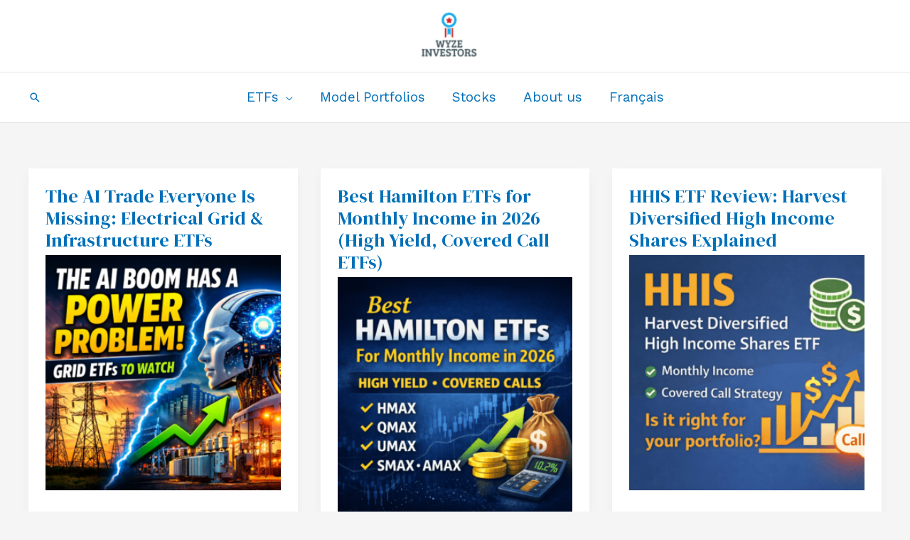

--- FILE ---
content_type: text/html; charset=UTF-8
request_url: https://wyzeinvestors.com/
body_size: 36099
content:
<!DOCTYPE html>
<html lang="en-CA">
<head><script data-pagespeed-no-defer data-two-no-delay type="text/javascript" >var two_worker_data_critical_data = {"critical_data":{"critical_css":false,"critical_fonts":false}}</script><script data-pagespeed-no-defer data-two-no-delay type="text/javascript" >var two_worker_data_font = {"font":[]}</script><script data-pagespeed-no-defer data-two-no-delay type="text/javascript" >var two_worker_data_excluded_js = {"js":[]}</script><script data-pagespeed-no-defer data-two-no-delay type="text/javascript" >var two_worker_data_js = {"js":[{"inline":true,"code":"[base64]","id":"google_gtagjs-js-consent-mode-data-layer","uid":"two_6971719078c1f","exclude_blob":false,"excluded_from_delay":false},{"inline":false,"url":"https:\/\/wyzeinvestors.com\/wp-content\/themes\/astra\/assets\/js\/minified\/flexibility.min.js?ver=4.12.1","id":"astra-flexibility-js","uid":"two_6971719078d1e","exclude_blob":false,"excluded_from_delay":false},{"inline":true,"code":"[base64]","id":"astra-flexibility-js-after","uid":"two_6971719078d33","exclude_blob":false,"excluded_from_delay":false},{"inline":false,"url":"https:\/\/wyzeinvestors.com\/wp-includes\/js\/jquery\/jquery-migrate.min.js?ver=3.4.1","id":"jquery-migrate-js","uid":"two_6971719078d4b","exclude_blob":false,"excluded_from_delay":false},{"inline":false,"url":"https:\/\/wyzeinvestors.com\/wp-content\/plugins\/woocommerce\/assets\/js\/jquery-blockui\/jquery.blockUI.min.js?ver=2.7.0-wc.10.4.3","id":"wc-jquery-blockui-js","uid":"two_6971719078d5a","exclude_blob":false,"excluded_from_delay":false},{"inline":true,"code":"[base64]","id":"wc-add-to-cart-js-extra","uid":"two_6971719078d69","exclude_blob":false,"excluded_from_delay":false},{"inline":false,"url":"https:\/\/wyzeinvestors.com\/wp-content\/plugins\/woocommerce\/assets\/js\/frontend\/add-to-cart.min.js?ver=10.4.3","id":"wc-add-to-cart-js","uid":"two_6971719078d7b","exclude_blob":false,"excluded_from_delay":false},{"inline":false,"url":"https:\/\/wyzeinvestors.com\/wp-content\/plugins\/woocommerce\/assets\/js\/js-cookie\/js.cookie.min.js?ver=2.1.4-wc.10.4.3","id":"wc-js-cookie-js","uid":"two_6971719078d8a","exclude_blob":false,"excluded_from_delay":false},{"inline":true,"code":"[base64]","id":"woocommerce-js-extra","uid":"two_6971719078d98","exclude_blob":false,"excluded_from_delay":false},{"inline":false,"url":"https:\/\/wyzeinvestors.com\/wp-content\/plugins\/woocommerce\/assets\/js\/frontend\/woocommerce.min.js?ver=10.4.3","id":"woocommerce-js","uid":"two_6971719078da8","exclude_blob":false,"excluded_from_delay":false},{"inline":true,"code":"[base64]","id":"WCPAY_ASSETS-js-extra","uid":"two_6971719078db7","exclude_blob":false,"excluded_from_delay":false},{"inline":false,"url":"https:\/\/www.paypal.com\/sdk\/js?components=buttons&amp;client-id=BAAQ9j62Vh5FfMshSbivxBCyELt5tNck6uc4RsFPyvqTxAKEQkur8RBaectYdggoG8UwKTG3xMDd6NO3qg&amp;merchant-id=9ULW9X4REMWLL&amp;currency=CAD&amp;intent=capture&amp;commit=false&amp;locale=en_CA&amp;debug=false&amp;enable-funding=card","id":"Yith_PCP","uid":"two_6971719078dc5","exclude_blob":false,"excluded_from_delay":false},{"inline":false,"url":"https:\/\/www.googletagmanager.com\/gtag\/js?id=G-WV47HDV02F","id":"google_gtagjs-js","uid":"two_6971719078ddb","exclude_blob":false,"excluded_from_delay":false},{"inline":true,"code":"[base64]","id":"google_gtagjs-js-after","uid":"two_6971719078de9","exclude_blob":false,"excluded_from_delay":false},{"inline":false,"url":"https:\/\/www.googletagmanager.com\/gtag\/js?id=AW-16934134849","id":"","uid":"two_6971719078df9","exclude_blob":false,"excluded_from_delay":false},{"inline":true,"code":"[base64]","id":"","uid":"two_6971719078e07","exclude_blob":false,"excluded_from_delay":false},{"inline":false,"url":"https:\/\/pagead2.googlesyndication.com\/pagead\/js\/adsbygoogle.js?client=ca-pub-3397491336095602&amp;host=ca-host-pub-2644536267352236","id":"","uid":"two_6971719078e15","exclude_blob":true,"excluded_from_delay":false},{"inline":false,"url":"https:\/\/www.googletagmanager.com\/gtag\/js?id=AW-16934134849","id":"","uid":"two_6971719078e24","exclude_blob":false,"excluded_from_delay":false},{"inline":true,"code":"[base64]","id":"","uid":"two_6971719078e31","exclude_blob":false,"excluded_from_delay":false},{"inline":true,"code":"JTBBZ3RhZyUyOCUyMmV2ZW50JTIyJTJDJTIwJTIycGFnZV92aWV3JTIyJTJDJTIwJTdCc2VuZF90byUzQSUyMCUyMkdMQSUyMiU3RCUyOSUzQiUwQQ==","id":"","uid":"two_6971719078e45","exclude_blob":false,"excluded_from_delay":false},{"inline":false,"url":"https:\/\/script.cdn.fintelconnect.com\/pts.js","id":"","uid":"two_6971719078e52","exclude_blob":false,"excluded_from_delay":false},{"inline":true,"code":"[base64]","id":"","uid":"two_6971719078e67","exclude_blob":false,"excluded_from_delay":false},{"inline":true,"code":"[base64]","id":"","uid":"two_6971719078e8a","exclude_blob":false,"excluded_from_delay":false},{"inline":true,"code":"[base64]","id":"","uid":"two_6971719078ea1","exclude_blob":false,"excluded_from_delay":false},{"inline":true,"code":"[base64]","id":"","uid":"two_6971719078eba","exclude_blob":false,"excluded_from_delay":false},{"inline":true,"code":"[base64]","id":"astra-theme-js-js-extra","uid":"two_6971719078ece","exclude_blob":false,"excluded_from_delay":false},{"inline":false,"url":"https:\/\/wyzeinvestors.com\/wp-content\/themes\/astra\/assets\/js\/minified\/frontend.min.js?ver=4.12.1","id":"astra-theme-js-js","uid":"two_6971719078eef","exclude_blob":false,"excluded_from_delay":false},{"inline":false,"url":"https:\/\/wyzeinvestors.com\/wp-includes\/js\/dist\/dom-ready.min.js?ver=f77871ff7694fffea381","id":"wp-dom-ready-js","uid":"two_6971719078f04","exclude_blob":false,"excluded_from_delay":false},{"inline":true,"code":"[base64]","id":"starter-templates-zip-preview-js-extra","uid":"two_6971719078f1b","exclude_blob":false,"excluded_from_delay":false},{"inline":false,"url":"https:\/\/wyzeinvestors.com\/wp-content\/plugins\/astra-sites\/inc\/lib\/onboarding\/assets\/dist\/template-preview\/main.js?ver=09382f635556bec359b3","id":"starter-templates-zip-preview-js","uid":"two_6971719078f2f","exclude_blob":false,"excluded_from_delay":false},{"inline":true,"code":"[base64]","id":"astra-addon-js-js-extra","uid":"two_6971719078f44","exclude_blob":false,"excluded_from_delay":false},{"inline":false,"url":"https:\/\/wyzeinvestors.com\/wp-content\/uploads\/astra-addon\/astra-addon-695ccccfac29f6-09074197.js?ver=4.12.0","id":"astra-addon-js-js","uid":"two_6971719078f64","exclude_blob":false,"excluded_from_delay":false},{"inline":false,"url":"https:\/\/wyzeinvestors.com\/wp-content\/plugins\/astra-addon\/assets\/js\/minified\/purify.min.js?ver=4.12.0","id":"astra-dom-purify-js","uid":"two_6971719078f78","exclude_blob":false,"excluded_from_delay":false},{"inline":false,"url":"https:\/\/wyzeinvestors.com\/wp-content\/plugins\/astra-addon\/addons\/woocommerce\/assets\/js\/minified\/single-product-ajax-cart.min.js?ver=4.12.0","id":"astra-single-product-ajax-cart-js","uid":"two_6971719078f8e","exclude_blob":false,"excluded_from_delay":false},{"inline":false,"url":"https:\/\/wyzeinvestors.com\/wp-content\/plugins\/google-site-kit\/dist\/assets\/js\/googlesitekit-consent-mode-bc2e26cfa69fcd4a8261.js","id":"googlesitekit-consent-mode-js","uid":"two_6971719078fa3","exclude_blob":false,"excluded_from_delay":false},{"inline":false,"url":"https:\/\/wyzeinvestors.com\/wp-content\/plugins\/woocommerce\/assets\/js\/sourcebuster\/sourcebuster.min.js?ver=10.4.3","id":"sourcebuster-js-js","uid":"two_6971719078fb9","exclude_blob":false,"excluded_from_delay":false},{"inline":true,"code":"[base64]","id":"wc-order-attribution-js-extra","uid":"two_6971719078fce","exclude_blob":false,"excluded_from_delay":false},{"inline":false,"url":"https:\/\/wyzeinvestors.com\/wp-content\/plugins\/woocommerce\/assets\/js\/frontend\/order-attribution.min.js?ver=10.4.3","id":"wc-order-attribution-js","uid":"two_6971719078fe6","exclude_blob":false,"excluded_from_delay":false},{"inline":true,"code":"[base64]","id":"yith-ppwc-applepay-sdk-js-extra","uid":"two_6971719078ffc","exclude_blob":false,"excluded_from_delay":false},{"inline":false,"url":"https:\/\/applepay.cdn-apple.com\/jsapi\/v1\/apple-pay-sdk.js?ver=3.6.0","id":"yith-ppwc-applepay-sdk-js","uid":"two_6971719079013","exclude_blob":false,"excluded_from_delay":false},{"inline":true,"code":"[base64]","id":"yith-ppwc-applepay-js-extra","uid":"two_6971719079029","exclude_blob":false,"excluded_from_delay":false},{"inline":false,"url":"https:\/\/wyzeinvestors.com\/wp-content\/plugins\/yith-paypal-payments-for-woocommerce-extended\/assets\/js\/applepay.min.js?ver=3.6.0","id":"yith-ppwc-applepay-js","uid":"two_6971719079040","exclude_blob":false,"excluded_from_delay":false},{"inline":true,"code":"[base64]","id":"yith-ppwc-googlepay-sdk-js-extra","uid":"two_6971719079055","exclude_blob":false,"excluded_from_delay":false},{"inline":false,"url":"https:\/\/pay.google.com\/gp\/p\/js\/pay.js?ver=3.6.0","id":"yith-ppwc-googlepay-sdk-js","uid":"two_697171907906c","exclude_blob":false,"excluded_from_delay":false},{"inline":true,"code":"[base64]","id":"yith-ppwc-googlepay-js-extra","uid":"two_6971719079084","exclude_blob":false,"excluded_from_delay":false},{"inline":false,"url":"https:\/\/wyzeinvestors.com\/wp-content\/plugins\/yith-paypal-payments-for-woocommerce-extended\/assets\/js\/googlepay.min.js?ver=3.6.0","id":"yith-ppwc-googlepay-js","uid":"two_69717190790a0","exclude_blob":false,"excluded_from_delay":false},{"inline":true,"code":"[base64]","id":"yith-ppwc-frontend-js-extra","uid":"two_69717190790be","exclude_blob":false,"excluded_from_delay":false},{"inline":false,"url":"https:\/\/wyzeinvestors.com\/wp-content\/plugins\/yith-paypal-payments-for-woocommerce-extended\/assets\/js\/frontend.min.js?ver=3.6.0","id":"yith-ppwc-frontend-js","uid":"two_69717190790d8","exclude_blob":false,"excluded_from_delay":false},{"inline":false,"url":"https:\/\/wyzeinvestors.com\/wp-includes\/js\/underscore.min.js?ver=1.13.7","id":"underscore-js","uid":"two_69717190790ed","exclude_blob":false,"excluded_from_delay":false},{"inline":false,"url":"https:\/\/wyzeinvestors.com\/wp-content\/plugins\/elementor\/assets\/js\/webpack.runtime.min.js?ver=3.34.2","id":"elementor-webpack-runtime-js","uid":"two_6971719079103","exclude_blob":false,"excluded_from_delay":false},{"inline":false,"url":"https:\/\/wyzeinvestors.com\/wp-content\/plugins\/elementor\/assets\/js\/frontend-modules.min.js?ver=3.34.2","id":"elementor-frontend-modules-js","uid":"two_697171907911a","exclude_blob":false,"excluded_from_delay":false},{"inline":false,"url":"https:\/\/wyzeinvestors.com\/wp-includes\/js\/imagesloaded.min.js?ver=5.0.0","id":"imagesloaded-js","uid":"two_697171907912f","exclude_blob":false,"excluded_from_delay":false},{"inline":false,"url":"https:\/\/wyzeinvestors.com\/wp-includes\/js\/masonry.min.js?ver=4.2.2","id":"masonry-js","uid":"two_6971719079148","exclude_blob":false,"excluded_from_delay":false},{"inline":true,"code":"[base64]","id":"wc-cart-fragments-js-extra","uid":"two_6971719079160","exclude_blob":false,"excluded_from_delay":false},{"inline":false,"url":"https:\/\/wyzeinvestors.com\/wp-content\/plugins\/woocommerce\/assets\/js\/frontend\/cart-fragments.min.js?ver=10.4.3","id":"wc-cart-fragments-js","uid":"two_6971719079175","exclude_blob":false,"excluded_from_delay":false},{"inline":true,"code":"[base64]","id":"twbb-frontend-scripts-js-extra","uid":"two_697171907918a","exclude_blob":false,"excluded_from_delay":false},{"inline":false,"url":"https:\/\/wyzeinvestors.com\/wp-content\/plugins\/tenweb-builder\/assets\/frontend\/js\/frontend.min.js?ver=1.37.71","id":"twbb-frontend-scripts-js","uid":"two_69717190791a1","exclude_blob":false,"excluded_from_delay":false},{"inline":false,"url":"https:\/\/wyzeinvestors.com\/wp-content\/plugins\/tenweb-builder\/widgets\/sticky\/assets\/js\/jquery.sticky.min.js?ver=1.37.71","id":"twbb-sticky-lib-scripts-js","uid":"two_69717190791b6","exclude_blob":false,"excluded_from_delay":false},{"inline":false,"url":"https:\/\/wyzeinvestors.com\/wp-content\/plugins\/tenweb-builder\/widgets\/parallax\/assets\/js\/jquery.parallax.js?ver=1.37.71","id":"twbb-parallax-lib-scripts-js","uid":"two_69717190791c9","exclude_blob":false,"excluded_from_delay":false},{"inline":false,"url":"https:\/\/wyzeinvestors.com\/wp-content\/plugins\/tenweb-builder\/assets\/frontend\/js\/custom_options_frontend.min.js?ver=1.37.71","id":"twbb-custom-options-frontend-scripts-js","uid":"two_69717190791de","exclude_blob":false,"excluded_from_delay":false},{"inline":true,"code":"[base64]","id":"","uid":"two_69717190791f1","exclude_blob":false,"excluded_from_delay":false},{"inline":true,"code":"[base64]","id":"","uid":"two_697171907920c","exclude_blob":false,"excluded_from_delay":false},{"code":"[base64]","inline":true,"uid":"two_dispatchEvent_script"}]}</script><script data-pagespeed-no-defer data-two-no-delay type="text/javascript" >var two_worker_data_css = {"css":[{"url":"https:\/\/wyzeinvestors.com\/wp-content\/cache\/tw_optimize\/css\/two_front_page_aggregated_5031697833a1b266bf9fe4d7a52cf38e_delay.min.css?date=1769042320","media":"all","uid":""}]}</script><noscript><link rel="stylesheet" crossorigin="anonymous" class="two_uncritical_css_noscript" media="all" href="https://wyzeinvestors.com/wp-content/cache/tw_optimize/css/two_front_page_aggregated_5031697833a1b266bf9fe4d7a52cf38e_delay.min.css?date=1769042320"></noscript><link type="text/css" media="all" href="https://wyzeinvestors.com/wp-content/cache/tw_optimize/css/two_front_page_aggregated.min.css?date=1769042320" rel="stylesheet"  />
<meta charset="UTF-8">
<meta name="viewport" content="width=device-width, initial-scale=1">
	<link rel="profile" href="https://gmpg.org/xfn/11"> 
	<script data-pagespeed-no-defer data-two-no-delay type="text/javascript">window.addEventListener("load",function(){window.two_page_loaded=true;});function logLoaded(){console.log("window is loaded");}
(function listen(){if(window.two_page_loaded){logLoaded();}else{console.log("window is notLoaded");window.setTimeout(listen,50);}})();function applyElementorControllers(){if(!window.elementorFrontend)return;window.elementorFrontend.init()}
function applyViewCss(cssUrl){if(!cssUrl)return;const cssNode=document.createElement('link');cssNode.setAttribute("href",cssUrl);cssNode.setAttribute("rel","stylesheet");cssNode.setAttribute("type","text/css");document.head.appendChild(cssNode);}
var two_scripts_load=true;var two_load_delayed_javascript=function(event){if(two_scripts_load){two_scripts_load=false;two_connect_script(0);if(typeof two_delay_custom_js_new=="object"){document.dispatchEvent(two_delay_custom_js_new)}
window.two_delayed_loading_events.forEach(function(event){console.log("removed event listener");document.removeEventListener(event,two_load_delayed_javascript,false)});}};function two_loading_events(event){setTimeout(function(event){return function(){var t=function(eventType,elementClientX,elementClientY){var _event=new Event(eventType,{bubbles:true,cancelable:true});if(eventType==="click"){_event.clientX=elementClientX;_event.clientY=elementClientY}else{_event.touches=[{clientX:elementClientX,clientY:elementClientY}]}
return _event};var element;if(event&&event.type==="touchend"){var touch=event.changedTouches[0];element=document.elementFromPoint(touch.clientX,touch.clientY);element.dispatchEvent(t('touchstart',touch.clientX,touch.clientY));element.dispatchEvent(t('touchend',touch.clientX,touch.clientY));element.dispatchEvent(t('click',touch.clientX,touch.clientY));}else if(event&&event.type==="click"){element=document.elementFromPoint(event.clientX,event.clientY);element.dispatchEvent(t(event.type,event.clientX,event.clientY));}}}(event),150);}</script><script data-pagespeed-no-defer data-two-no-delay type="text/javascript">window.two_delayed_loading_attribute="data-twodelayedjs";window.two_delayed_js_load_libs_first="";window.two_delayed_loading_events=["mousemove","click","keydown","wheel","touchmove","touchend"];window.two_event_listeners=[];</script><script data-pagespeed-no-defer data-two-no-delay type="text/javascript">document.onreadystatechange=function(){if(document.readyState==="interactive"){if(window.two_delayed_loading_attribute!==undefined){window.two_delayed_loading_events.forEach(function(ev){window.two_event_listeners[ev]=document.addEventListener(ev,two_load_delayed_javascript,{passive:false})});}
if(window.two_delayed_loading_attribute_css!==undefined){window.two_delayed_loading_events_css.forEach(function(ev){window.two_event_listeners_css[ev]=document.addEventListener(ev,two_load_delayed_css,{passive:false})});}
if(window.two_load_delayed_iframe!==undefined){window.two_delayed_loading_iframe_events.forEach(function(ev){window.two_iframe_event_listeners[ev]=document.addEventListener(ev,two_load_delayed_iframe,{passive:false})});}}}</script><meta name='robots' content='index, follow, max-image-preview:large, max-snippet:-1, max-video-preview:-1' />
<!-- Google tag (gtag.js) consent mode dataLayer added by Site Kit -->
<script data-two_delay_src='inline' data-two_delay_id="two_6971719078c1f" id="google_gtagjs-js-consent-mode-data-layer"></script>
<!-- End Google tag (gtag.js) consent mode dataLayer added by Site Kit -->

	<!-- This site is optimized with the Yoast SEO plugin v26.8 - https://yoast.com/product/yoast-seo-wordpress/ -->
	<title>- Passive income through dividend investing! Liberté financière grâce aux dividendes</title>
	<meta name="description" content="Best blog to find the best ETFs and Stocks (Dividend investing strategies, Growth and passive income" />
	<link rel="canonical" href="https://wyzeinvestors.com/" />
	<link rel="next" href="https://wyzeinvestors.com/page/2/" />
	<meta property="og:locale" content="en_US" />
	<meta property="og:locale:alternate" content="fr_CA" />
	<meta property="og:type" content="website" />
	<meta property="og:title" content="- Passive income through dividend investing! Liberté financière grâce aux dividendes" />
	<meta property="og:description" content="Best blog to find the best ETFs and Stocks (Dividend investing strategies, Growth and passive income" />
	<meta property="og:url" content="https://wyzeinvestors.com/" />
	<meta property="og:image" content="https://wyzeinvestors.com/wp-content/uploads/2023/12/Copy-of-Cothtyyhj-14.jpg" />
	<meta property="og:image:width" content="1500" />
	<meta property="og:image:height" content="1500" />
	<meta property="og:image:type" content="image/jpeg" />
	<meta name="twitter:card" content="summary_large_image" />
	<meta name="twitter:site" content="@InvestorWyze" />
	<script type="application/ld+json" class="yoast-schema-graph">{"@context":"https://schema.org","@graph":[{"@type":"CollectionPage","@id":"https://wyzeinvestors.com/","url":"https://wyzeinvestors.com/","name":"- Passive income through dividend investing! Liberté financière grâce aux dividendes","isPartOf":{"@id":"https://wyzeinvestors.com/#website"},"about":{"@id":"https://wyzeinvestors.com/#organization"},"description":"Best blog to find the best ETFs and Stocks (Dividend investing strategies, Growth and passive income","breadcrumb":{"@id":"https://wyzeinvestors.com/#breadcrumb"},"inLanguage":"en-CA"},{"@type":"BreadcrumbList","@id":"https://wyzeinvestors.com/#breadcrumb","itemListElement":[{"@type":"ListItem","position":1,"name":"Home"}]},{"@type":"WebSite","@id":"https://wyzeinvestors.com/#website","url":"https://wyzeinvestors.com/","name":"WyzeInvestors","description":"Passive income through dividend investing! Liberté financière grâce aux dividendes","publisher":{"@id":"https://wyzeinvestors.com/#organization"},"potentialAction":[{"@type":"SearchAction","target":{"@type":"EntryPoint","urlTemplate":"https://wyzeinvestors.com/?s={search_term_string}"},"query-input":{"@type":"PropertyValueSpecification","valueRequired":true,"valueName":"search_term_string"}}],"inLanguage":"en-CA"},{"@type":"Organization","@id":"https://wyzeinvestors.com/#organization","name":"WyzeInvestors","url":"https://wyzeinvestors.com/","logo":{"@type":"ImageObject","inLanguage":"en-CA","@id":"https://wyzeinvestors.com/#/schema/logo/image/","url":"https://wyzeinvestors.com/wp-content/uploads/2021/02/cropped-b4fbe91b-9590-4236-82d4-75a48823838c_200x200-1.png","contentUrl":"https://wyzeinvestors.com/wp-content/uploads/2021/02/cropped-b4fbe91b-9590-4236-82d4-75a48823838c_200x200-1.png","width":400,"height":400,"caption":"WyzeInvestors"},"image":{"@id":"https://wyzeinvestors.com/#/schema/logo/image/"},"sameAs":["https://www.facebook.com/profile.php?id=100065295318085","https://x.com/InvestorWyze","https://www.facebook.com/Thewyzeinvestor/","https://www.reddit.com/r/InvestirQuebec/"]}]}</script>
	<meta name="google-site-verification" content="eLsbX4hmLg4B9sxX9-ySVVYkmPCX-Y2qsSD0_6k4w64" />
	<!-- / Yoast SEO plugin. -->


<link rel="alternate" href="https://wyzeinvestors.com/" hreflang="en" />
<link rel="alternate" href="https://wyzeinvestors.com/fr/" hreflang="fr" />
<link rel='dns-prefetch' href='//www.paypal.com' />
<link rel='dns-prefetch' href='//applepay.cdn-apple.com' />
<link rel='dns-prefetch' href='//pay.google.com' />
<link rel='dns-prefetch' href='//www.googletagmanager.com' />
<link rel='dns-prefetch' href='//fonts.googleapis.com' />
<link rel='dns-prefetch' href='//pagead2.googlesyndication.com' />
<link rel="alternate" type="application/rss+xml" title=" &raquo; Feed" href="https://wyzeinvestors.com/feed/" />
<link rel="alternate" type="application/rss+xml" title=" &raquo; Comments Feed" href="https://wyzeinvestors.com/comments/feed/" />



<link rel='stylesheet' id='astra-google-fonts-css' href='https://fonts.googleapis.com/css?family=Work+Sans%3A400%7CDM+Serif+Display%3A400&display=swap#038;display=fallback&#038;ver=4.12.1' media='all' />




















<script data-two_delay_id="two_6971719078d1e" data-two_delay_src="https://wyzeinvestors.com/wp-content/themes/astra/assets/js/minified/flexibility.min.js?ver=4.12.1" id="astra-flexibility-js"></script>
<script data-two_delay_src='inline' data-two_delay_id="two_6971719078d33" id="astra-flexibility-js-after"></script>
<script src="https://wyzeinvestors.com/wp-includes/js/jquery/jquery.min.js?ver=3.7.1" id="jquery-core-js"></script>
<script data-two_delay_id="two_6971719078d4b" data-two_delay_src="https://wyzeinvestors.com/wp-includes/js/jquery/jquery-migrate.min.js?ver=3.4.1" id="jquery-migrate-js"></script>
<script data-two_delay_id="two_6971719078d5a" data-two_delay_src="https://wyzeinvestors.com/wp-content/plugins/woocommerce/assets/js/jquery-blockui/jquery.blockUI.min.js?ver=2.7.0-wc.10.4.3" id="wc-jquery-blockui-js" defer data-wp-strategy="defer"></script>
<script data-two_delay_src='inline' data-two_delay_id="two_6971719078d69" id="wc-add-to-cart-js-extra"></script>
<script data-two_delay_id="two_6971719078d7b" data-two_delay_src="https://wyzeinvestors.com/wp-content/plugins/woocommerce/assets/js/frontend/add-to-cart.min.js?ver=10.4.3" id="wc-add-to-cart-js" defer data-wp-strategy="defer"></script>
<script data-two_delay_id="two_6971719078d8a" data-two_delay_src="https://wyzeinvestors.com/wp-content/plugins/woocommerce/assets/js/js-cookie/js.cookie.min.js?ver=2.1.4-wc.10.4.3" id="wc-js-cookie-js" defer data-wp-strategy="defer"></script>
<script data-two_delay_src='inline' data-two_delay_id="two_6971719078d98" id="woocommerce-js-extra"></script>
<script data-two_delay_id="two_6971719078da8" data-two_delay_src="https://wyzeinvestors.com/wp-content/plugins/woocommerce/assets/js/frontend/woocommerce.min.js?ver=10.4.3" id="woocommerce-js" defer data-wp-strategy="defer"></script>
<script data-two_delay_src='inline' data-two_delay_id="two_6971719078db7" id="WCPAY_ASSETS-js-extra"></script>
<script data-two_delay_id="two_6971719078dc5" data-client-token="[base64]" data-two_delay_src="https://www.paypal.com/sdk/js?components=buttons&amp;client-id=BAAQ9j62Vh5FfMshSbivxBCyELt5tNck6uc4RsFPyvqTxAKEQkur8RBaectYdggoG8UwKTG3xMDd6NO3qg&amp;merchant-id=9ULW9X4REMWLL&amp;currency=CAD&amp;intent=capture&amp;commit=false&amp;locale=en_CA&amp;debug=false&amp;enable-funding=card" data-partner-attribution-id='Yith_PCP' id="yith-ppwc-sdk-js"></script>

<!-- Google tag (gtag.js) snippet added by Site Kit -->
<!-- Google Analytics snippet added by Site Kit -->
<script data-two_delay_id="two_6971719078ddb" data-two_delay_src="https://www.googletagmanager.com/gtag/js?id=G-WV47HDV02F" id="google_gtagjs-js" async></script>
<script data-two_delay_src='inline' data-two_delay_id="two_6971719078de9" id="google_gtagjs-js-after"></script>
<link rel="https://api.w.org/" href="https://wyzeinvestors.com/wp-json/" /><link rel="EditURI" type="application/rsd+xml" title="RSD" href="https://wyzeinvestors.com/xmlrpc.php?rsd" />
<meta name="generator" content="WordPress 6.9" />
<meta name="generator" content="WooCommerce 10.4.3" />
<meta name="generator" content="Site Kit by Google 1.170.0" /><!-- HFCM by 99 Robots - Snippet # 1: Google Ads Conversion Tag -->
<!-- Google tag (gtag.js) -->
<script data-two_delay_id="two_6971719078df9" async data-two_delay_src="https://www.googletagmanager.com/gtag/js?id=AW-16934134849"></script>
<script data-two_delay_src='inline' data-two_delay_id="two_6971719078e07"></script>


<!-- /end HFCM by 99 Robots -->
<!-- Google site verification - Google for WooCommerce -->
<meta name="google-site-verification" content="eLsbX4hmLg4B9sxX9-ySVVYkmPCX-Y2qsSD0_6k4w64" />
	<noscript><style>.woocommerce-product-gallery{ opacity: 1 !important; }</style></noscript>
	
<!-- Google AdSense meta tags added by Site Kit -->
<meta name="google-adsense-platform-account" content="ca-host-pub-2644536267352236">
<meta name="google-adsense-platform-domain" content="sitekit.withgoogle.com">
<!-- End Google AdSense meta tags added by Site Kit -->
<meta name="generator" content="Elementor 3.34.2; features: additional_custom_breakpoints; settings: css_print_method-external, google_font-enabled, font_display-auto">
			
			
<!-- Google AdSense snippet added by Site Kit -->
<script data-two_delay_id="two_6971719078e15" async data-two_delay_src="https://pagead2.googlesyndication.com/pagead/js/adsbygoogle.js?client=ca-pub-3397491336095602&amp;host=ca-host-pub-2644536267352236" crossorigin="anonymous"></script>

<!-- End Google AdSense snippet added by Site Kit -->

		<!-- Global site tag (gtag.js) - Google Ads: AW-16934134849 - Google for WooCommerce -->
		<script data-two_delay_id="two_6971719078e24" async data-two_delay_src="https://www.googletagmanager.com/gtag/js?id=AW-16934134849"></script>
		<script data-two_delay_src='inline' data-two_delay_id="two_6971719078e31"></script>

		</head>

<body itemtype='https://schema.org/Blog' itemscope='itemscope' class="home blog wp-custom-logo wp-embed-responsive wp-theme-astra theme-astra woocommerce-no-js e-wc-error-notice e-wc-message-notice e-wc-info-notice ast-desktop ast-separate-container ast-two-container ast-no-sidebar astra-4.12.1 group-blog ast-inherit-site-logo-transparent ast-hfb-header ast-blog-grid-3 ast-blog-layout-4 ast-pagination-default ast-full-width-layout ast-sticky-header-shrink ast-inherit-site-logo-sticky elementor-default elementor-kit-14485 astra-addon-4.12.0">
<script data-two_delay_src='inline' data-two_delay_id="two_6971719078e45"></script>

<a
	class="skip-link screen-reader-text"
	href="#content">
		Skip to content</a>

<div
class="hfeed site" id="page">
			<header
		class="site-header header-main-layout-1 ast-primary-menu-enabled ast-logo-title-inline ast-hide-custom-menu-mobile ast-builder-menu-toggle-icon ast-mobile-header-inline" id="masthead" itemtype="https://schema.org/WPHeader" itemscope="itemscope" itemid="#masthead"		>
			<div id="ast-desktop-header" data-toggle-type="dropdown">
		<div class="ast-above-header-wrap  ">
		<div class="ast-above-header-bar ast-above-header  site-header-focus-item" data-section="section-above-header-builder">
						<div class="site-above-header-wrap ast-builder-grid-row-container site-header-focus-item ast-container" data-section="section-above-header-builder">
				<div class="ast-builder-grid-row ast-builder-grid-row-has-sides ast-grid-center-col-layout">
											<div class="site-header-above-section-left site-header-section ast-flex site-header-section-left">
																	<div class="site-header-above-section-left-center site-header-section ast-flex ast-grid-left-center-section">
																			</div>
															</div>
																		<div class="site-header-above-section-center site-header-section ast-flex ast-grid-section-center">
										<div class="ast-builder-layout-element ast-flex site-header-focus-item" data-section="title_tagline">
							<div
				class="site-branding ast-site-identity" itemtype="https://schema.org/Organization" itemscope="itemscope"				>
					<span class="site-logo-img"><a href="https://wyzeinvestors.com/" class="custom-logo-link" rel="home" aria-current="page"><img width="86" height="73" src="https://wyzeinvestors.com/wp-content/uploads/2021/05/cropped-Untitled2logo.png" class="custom-logo" alt="" decoding="async" /></a></span><div class="ast-site-title-wrap">
						<span class="site-title" itemprop="name">
				<a href="https://wyzeinvestors.com/" rel="home" itemprop="url" >
					
				</a>
			</span>
						
				</div>				</div>
			<!-- .site-branding -->
					</div>
									</div>
																			<div class="site-header-above-section-right site-header-section ast-flex ast-grid-right-section">
																	<div class="site-header-above-section-right-center site-header-section ast-flex ast-grid-right-center-section">
																			</div>
											<aside
		class="header-widget-area widget-area site-header-focus-item" data-section="sidebar-widgets-header-widget-1" aria-label="Header Widget 1" role="region"		>
						<div class="header-widget-area-inner site-info-inner"><section id="block-41" class="widget widget_block widget_text">
<p></p>
</section></div>		</aside>
										</div>
												</div>
					</div>
								</div>
			</div>
		<div class="ast-main-header-wrap main-header-bar-wrap ">
		<div class="ast-primary-header-bar ast-primary-header main-header-bar site-header-focus-item" data-section="section-primary-header-builder">
						<div class="site-primary-header-wrap ast-builder-grid-row-container site-header-focus-item ast-container" data-section="section-primary-header-builder">
				<div class="ast-builder-grid-row ast-builder-grid-row-has-sides ast-grid-center-col-layout">
											<div class="site-header-primary-section-left site-header-section ast-flex site-header-section-left">
									<div class="ast-builder-layout-element ast-flex site-header-focus-item ast-header-search" data-section="section-header-search">
					<div class="ast-search-menu-icon slide-search" >
		<form role="search" method="get" class="search-form" action="https://wyzeinvestors.com/">
	<label for="search-field">
		<span class="screen-reader-text">Search for:</span>
		<input type="search" id="search-field" class="search-field"   placeholder="Search..." value="" name="s" tabindex="-1">
			</label>
	</form>
			<div class="ast-search-icon">
				<a class="slide-search astra-search-icon" role="button" tabindex="0" aria-label="Search button" href="#">
					<span class="screen-reader-text">Search</span>
					<span class="ast-icon icon-search"></span>				</a>
			</div>
		</div>
				</div>
												<div class="site-header-primary-section-left-center site-header-section ast-flex ast-grid-left-center-section">
																			</div>
															</div>
																		<div class="site-header-primary-section-center site-header-section ast-flex ast-grid-section-center">
										<div class="ast-builder-menu-1 ast-builder-menu ast-flex ast-builder-menu-1-focus-item ast-builder-layout-element site-header-focus-item" data-section="section-hb-menu-1">
			<div class="ast-main-header-bar-alignment"><div class="main-header-bar-navigation"><nav class="site-navigation ast-flex-grow-1 navigation-accessibility site-header-focus-item" id="primary-site-navigation-desktop" aria-label="Primary Site Navigation" itemtype="https://schema.org/SiteNavigationElement" itemscope="itemscope"><div class="main-navigation ast-inline-flex"><ul id="ast-hf-menu-1" class="main-header-menu ast-menu-shadow ast-nav-menu ast-flex  submenu-with-border stack-on-mobile ast-mega-menu-enabled"><li id="menu-item-8632" class="menu-item menu-item-type-custom menu-item-object-custom current-menu-item current_page_item menu-item-home menu-item-has-children menu-item-8632"><a aria-expanded="false" href="https://wyzeinvestors.com/" class="menu-link"><span class="ast-icon icon-arrow"></span><span class="menu-text">ETFs</span><span role="application" class="dropdown-menu-toggle ast-header-navigation-arrow" tabindex="0" aria-expanded="false" aria-label="Menu Toggle"  ><span class="ast-icon icon-arrow"></span></span></a><button class="ast-menu-toggle" aria-expanded="false" aria-label="Toggle Menu"><span class="ast-icon icon-arrow"></span></button>
<ul class="sub-menu">
	<li id="menu-item-8634" class="menu-item menu-item-type-taxonomy menu-item-object-category menu-item-8634 ast-mm-has-desc"><a href="https://wyzeinvestors.com/category/eng-en/dividend-etfs/" class="menu-link"><span class="ast-icon icon-arrow"></span><span class="menu-text">Top Dividend ETFs</span></a></li>	<li id="menu-item-8638" class="menu-item menu-item-type-taxonomy menu-item-object-category menu-item-8638 ast-mm-has-desc"><a href="https://wyzeinvestors.com/category/eng-en/covered-call-etf/" class="menu-link"><span class="ast-icon icon-arrow"></span><span class="menu-text">Best Covered Call ETFs</span></a></li>	<li id="menu-item-8635" class="menu-item menu-item-type-taxonomy menu-item-object-category menu-item-8635 ast-mm-has-desc"><a href="https://wyzeinvestors.com/category/eng-en/growth-etfs/" class="menu-link"><span class="ast-icon icon-arrow"></span><span class="menu-text">Top Growth ETFs</span></a></li>	<li id="menu-item-8636" class="menu-item menu-item-type-taxonomy menu-item-object-category menu-item-8636 ast-mm-has-desc"><a href="https://wyzeinvestors.com/category/eng-en/index-etf/" class="menu-link"><span class="ast-icon icon-arrow"></span><span class="menu-text">Top Index ETFs</span></a></li>	<li id="menu-item-14040" class="menu-item menu-item-type-taxonomy menu-item-object-category menu-item-14040 ast-mm-has-desc"><a href="https://wyzeinvestors.com/category/eng-en/all-in-one-etfs/" class="menu-link"><span class="ast-icon icon-arrow"></span><span class="menu-text">Best All-In-One ETFs</span></a></li>	<li id="menu-item-8637" class="menu-item menu-item-type-taxonomy menu-item-object-category menu-item-8637"><a href="https://wyzeinvestors.com/category/eng-en/us/" class="menu-link"><span class="ast-icon icon-arrow"></span><span class="menu-text">Top US Dividend Stocks &amp; ETF</span></a></li></ul>
</li><li id="menu-item-16621" class="menu-item menu-item-type-post_type menu-item-object-page menu-item-16621"><a href="https://wyzeinvestors.com/canadian-etf-passive-portfolios/" class="menu-link"><span class="ast-icon icon-arrow"></span><span class="menu-text">Model Portfolios</span></a></li><li id="menu-item-8639" class="menu-item menu-item-type-custom menu-item-object-custom menu-item-8639"><a href="https://wyzeinvestors.com/category/best-dividend-stocks/" class="menu-link"><span class="ast-icon icon-arrow"></span><span class="menu-text">Stocks</span></a></li><li id="menu-item-8893" class="menu-item menu-item-type-post_type menu-item-object-page menu-item-8893"><a href="https://wyzeinvestors.com/about/" class="menu-link"><span class="ast-icon icon-arrow"></span><span class="menu-text">About us</span></a></li><li id="menu-item-14863" class="menu-item menu-item-type-custom menu-item-object-custom menu-item-14863"><a href="https://wyzeinvestors.com/francais/" class="menu-link"><span class="ast-icon icon-arrow"></span><span class="menu-text">Français</span></a></li></ul></div></nav></div></div>		</div>
									</div>
																			<div class="site-header-primary-section-right site-header-section ast-flex ast-grid-right-section">
																	<div class="site-header-primary-section-right-center site-header-section ast-flex ast-grid-right-center-section">
																			</div>
																</div>
												</div>
					</div>
								</div>
			</div>
	</div> <!-- Main Header Bar Wrap -->
<div id="ast-mobile-header" class="ast-mobile-header-wrap " data-type="dropdown">
		<div class="ast-above-header-wrap " >
		<div class="ast-above-header-bar ast-above-header site-above-header-wrap site-header-focus-item ast-builder-grid-row-layout-default ast-builder-grid-row-tablet-layout-default ast-builder-grid-row-mobile-layout-default" data-section="section-above-header-builder">
									<div class="ast-builder-grid-row ast-builder-grid-row-has-sides ast-builder-grid-row-no-center">
													<div class="site-header-above-section-left site-header-section ast-flex site-header-section-left">
										<div class="ast-builder-layout-element ast-flex site-header-focus-item" data-section="title_tagline">
							<div
				class="site-branding ast-site-identity" itemtype="https://schema.org/Organization" itemscope="itemscope"				>
					<span class="site-logo-img"><a href="https://wyzeinvestors.com/" class="custom-logo-link" rel="home" aria-current="page"><img width="86" height="73" src="https://wyzeinvestors.com/wp-content/uploads/2021/05/cropped-Untitled2logo.png" class="custom-logo" alt="" decoding="async" /></a></span><div class="ast-site-title-wrap">
						<span class="site-title" itemprop="name">
				<a href="https://wyzeinvestors.com/" rel="home" itemprop="url" >
					
				</a>
			</span>
						
				</div>				</div>
			<!-- .site-branding -->
					</div>
									</div>
																									<div class="site-header-above-section-right site-header-section ast-flex ast-grid-right-section">
															</div>
											</div>
						</div>
	</div>
		<div class="ast-main-header-wrap main-header-bar-wrap" >
		<div class="ast-primary-header-bar ast-primary-header main-header-bar site-primary-header-wrap site-header-focus-item ast-builder-grid-row-layout-default ast-builder-grid-row-tablet-layout-default ast-builder-grid-row-mobile-layout-default" data-section="section-primary-header-builder">
									<div class="ast-builder-grid-row ast-builder-grid-row-has-sides ast-builder-grid-row-no-center">
													<div class="site-header-primary-section-left site-header-section ast-flex site-header-section-left">
										<div class="ast-builder-menu-1 ast-builder-menu ast-flex ast-builder-menu-1-focus-item ast-builder-layout-element site-header-focus-item" data-section="section-hb-menu-1">
			<div class="ast-main-header-bar-alignment"><div class="main-header-bar-navigation"><nav class="site-navigation ast-flex-grow-1 navigation-accessibility site-header-focus-item" id="primary-site-navigation-mobile" aria-label="Primary Site Navigation" itemtype="https://schema.org/SiteNavigationElement" itemscope="itemscope"><div class="main-navigation ast-inline-flex"><ul id="ast-hf-menu-1-mobile" class="main-header-menu ast-menu-shadow ast-nav-menu ast-flex  submenu-with-border stack-on-mobile ast-mega-menu-enabled"><li class="menu-item menu-item-type-custom menu-item-object-custom current-menu-item current_page_item menu-item-home menu-item-has-children menu-item-8632"><a aria-expanded="false" href="https://wyzeinvestors.com/" class="menu-link"><span class="ast-icon icon-arrow"></span><span class="menu-text">ETFs</span><span role="application" class="dropdown-menu-toggle ast-header-navigation-arrow" tabindex="0" aria-expanded="false" aria-label="Menu Toggle"  ><span class="ast-icon icon-arrow"></span></span></a><button class="ast-menu-toggle" aria-expanded="false" aria-label="Toggle Menu"><span class="ast-icon icon-arrow"></span></button>
<ul class="sub-menu">
	<li class="menu-item menu-item-type-taxonomy menu-item-object-category menu-item-8634 ast-mm-has-desc"><a href="https://wyzeinvestors.com/category/eng-en/dividend-etfs/" class="menu-link"><span class="ast-icon icon-arrow"></span><span class="menu-text">Top Dividend ETFs</span></a></li>	<li class="menu-item menu-item-type-taxonomy menu-item-object-category menu-item-8638 ast-mm-has-desc"><a href="https://wyzeinvestors.com/category/eng-en/covered-call-etf/" class="menu-link"><span class="ast-icon icon-arrow"></span><span class="menu-text">Best Covered Call ETFs</span></a></li>	<li class="menu-item menu-item-type-taxonomy menu-item-object-category menu-item-8635 ast-mm-has-desc"><a href="https://wyzeinvestors.com/category/eng-en/growth-etfs/" class="menu-link"><span class="ast-icon icon-arrow"></span><span class="menu-text">Top Growth ETFs</span></a></li>	<li class="menu-item menu-item-type-taxonomy menu-item-object-category menu-item-8636 ast-mm-has-desc"><a href="https://wyzeinvestors.com/category/eng-en/index-etf/" class="menu-link"><span class="ast-icon icon-arrow"></span><span class="menu-text">Top Index ETFs</span></a></li>	<li class="menu-item menu-item-type-taxonomy menu-item-object-category menu-item-14040 ast-mm-has-desc"><a href="https://wyzeinvestors.com/category/eng-en/all-in-one-etfs/" class="menu-link"><span class="ast-icon icon-arrow"></span><span class="menu-text">Best All-In-One ETFs</span></a></li>	<li class="menu-item menu-item-type-taxonomy menu-item-object-category menu-item-8637"><a href="https://wyzeinvestors.com/category/eng-en/us/" class="menu-link"><span class="ast-icon icon-arrow"></span><span class="menu-text">Top US Dividend Stocks &amp; ETF</span></a></li></ul>
</li><li class="menu-item menu-item-type-post_type menu-item-object-page menu-item-16621"><a href="https://wyzeinvestors.com/canadian-etf-passive-portfolios/" class="menu-link"><span class="ast-icon icon-arrow"></span><span class="menu-text">Model Portfolios</span></a></li><li class="menu-item menu-item-type-custom menu-item-object-custom menu-item-8639"><a href="https://wyzeinvestors.com/category/best-dividend-stocks/" class="menu-link"><span class="ast-icon icon-arrow"></span><span class="menu-text">Stocks</span></a></li><li class="menu-item menu-item-type-post_type menu-item-object-page menu-item-8893"><a href="https://wyzeinvestors.com/about/" class="menu-link"><span class="ast-icon icon-arrow"></span><span class="menu-text">About us</span></a></li><li class="menu-item menu-item-type-custom menu-item-object-custom menu-item-14863"><a href="https://wyzeinvestors.com/francais/" class="menu-link"><span class="ast-icon icon-arrow"></span><span class="menu-text">Français</span></a></li></ul></div></nav></div></div>		</div>
									</div>
																									<div class="site-header-primary-section-right site-header-section ast-flex ast-grid-right-section">
															</div>
											</div>
						</div>
	</div>
		<div class="ast-below-header-wrap " >
		<div class="ast-below-header-bar ast-below-header site-below-header-wrap site-header-focus-item ast-builder-grid-row-layout-default ast-builder-grid-row-tablet-layout-default ast-builder-grid-row-mobile-layout-default" data-section="section-below-header-builder">
									<div class="ast-builder-grid-row ast-builder-grid-row-has-sides ast-builder-grid-row-no-center">
													<div class="site-header-below-section-left site-header-section ast-flex site-header-section-left">
										<div class="ast-builder-layout-element ast-flex site-header-focus-item ast-header-search" data-section="section-header-search">
					<div class="ast-search-menu-icon slide-search" >
		<form role="search" method="get" class="search-form" action="https://wyzeinvestors.com/">
	<label for="search-field">
		<span class="screen-reader-text">Search for:</span>
		<input type="search" id="search-field" class="search-field"   placeholder="Search..." value="" name="s" tabindex="-1">
			</label>
	</form>
			<div class="ast-search-icon">
				<a class="slide-search astra-search-icon" role="button" tabindex="0" aria-label="Search button" href="#">
					<span class="screen-reader-text">Search</span>
					<span class="ast-icon icon-search"></span>				</a>
			</div>
		</div>
				</div>
									</div>
																									<div class="site-header-below-section-right site-header-section ast-flex ast-grid-right-section">
															</div>
											</div>
						</div>
	</div>
	</div>
		</header><!-- #masthead -->
			<div id="content" class="site-content">
		<div class="ast-container">
			<div id="primary" class="content-area primary ast-blog-layout-4-grid ast-grid-3 ast-grid-md-1 ast-grid-sm-1">
					<main id="main" class="site-main">
				<div class="ast-row"><article
class="post-17110 post type-post status-publish format-standard has-post-thumbnail hentry category-best-sector-etfs category-eng-en category-growth-etfs ast-col-sm-12 ast-article-post ast-col-md-4 ast-archive-post ast-separate-posts" id="post-17110" itemtype="https://schema.org/CreativeWork" itemscope="itemscope">
		<div class="ast-post-format- blog-layout-4 ast-article-inner ast-no-date-box">
	<div class="post-content ast-col-md-12" >
		<h2 class="entry-title ast-blog-single-element" itemprop="headline"><a href="https://wyzeinvestors.com/ai-electrical-grid-etfs/" rel="bookmark">The AI Trade Everyone Is Missing: Electrical Grid &amp; Infrastructure ETFs</a></h2><div class="ast-blog-featured-section post-thumb ast-blog-single-element"><div class="post-thumb-img-content post-thumb"><a href="https://wyzeinvestors.com/ai-electrical-grid-etfs/" aria-label="Read: The AI Trade Everyone Is Missing: Electrical Grid &amp; Infrastructure ETFs" ><img fetchpriority="high" width="300" height="300" src="https://wyzeinvestors.com/wp-content/uploads/2026/01/ChatGPT-Image-18-janv.-2026-10-h-41-min-23-s-300x300.png" class="attachment-medium size-medium wp-post-image" alt="" itemprop="image" decoding="async" srcset="https://wyzeinvestors.com/wp-content/uploads/2026/01/ChatGPT-Image-18-janv.-2026-10-h-41-min-23-s-300x300.png 300w, https://wyzeinvestors.com/wp-content/uploads/2026/01/ChatGPT-Image-18-janv.-2026-10-h-41-min-23-s-150x150.png 150w, https://wyzeinvestors.com/wp-content/uploads/2026/01/ChatGPT-Image-18-janv.-2026-10-h-41-min-23-s-768x768.png 768w, https://wyzeinvestors.com/wp-content/uploads/2026/01/ChatGPT-Image-18-janv.-2026-10-h-41-min-23-s-600x600.png 600w, https://wyzeinvestors.com/wp-content/uploads/2026/01/ChatGPT-Image-18-janv.-2026-10-h-41-min-23-s-100x100.png 100w, https://wyzeinvestors.com/wp-content/uploads/2026/01/ChatGPT-Image-18-janv.-2026-10-h-41-min-23-s.png 1024w" sizes="(max-width: 300px) 100vw, 300px" /></a></div></div>			<div class="ast-excerpt-container ast-blog-single-element">
				<p>When investors think about artificial intelligence, they tend to focus on what is most visible: AI models, software platforms, semiconductors, [&hellip;]</p>
			</div>
		<p class="ast-blog-single-element ast-read-more-container read-more"> <a class="ast-button" href="https://wyzeinvestors.com/ai-electrical-grid-etfs/"> <span class="screen-reader-text">The AI Trade Everyone Is Missing: Electrical Grid &amp; Infrastructure ETFs</span> Read More »</a></p>		<div class="entry-content clear"
		itemprop="text"		>
					</div><!-- .entry-content .clear -->
	</div><!-- .post-content -->
</div> <!-- .blog-layout-4 -->
	</article><!-- #post-## -->
<article
class="post-17095 post type-post status-publish format-standard has-post-thumbnail hentry category-covered-call-etf category-eng-en category-dividend-etfs ast-col-sm-12 ast-article-post ast-col-md-4 ast-archive-post ast-separate-posts" id="post-17095" itemtype="https://schema.org/CreativeWork" itemscope="itemscope">
		<div class="ast-post-format- blog-layout-4 ast-article-inner ast-no-date-box">
	<div class="post-content ast-col-md-12" >
		<h2 class="entry-title ast-blog-single-element" itemprop="headline"><a href="https://wyzeinvestors.com/best-hamilton-etfs-monthly-income-2026/" rel="bookmark">Best Hamilton ETFs for Monthly Income in 2026 (High Yield, Covered Call ETFs)</a></h2><div class="ast-blog-featured-section post-thumb ast-blog-single-element"><div class="post-thumb-img-content post-thumb"><a href="https://wyzeinvestors.com/best-hamilton-etfs-monthly-income-2026/" aria-label="Read: Best Hamilton ETFs for Monthly Income in 2026 (High Yield, Covered Call ETFs)" ><img width="300" height="300" src="https://wyzeinvestors.com/wp-content/uploads/2026/01/ChatGPT-Image-Jan-13-2026-09_07_41-AM-300x300.png" class="attachment-medium size-medium wp-post-image" alt="" itemprop="image" decoding="async" srcset="https://wyzeinvestors.com/wp-content/uploads/2026/01/ChatGPT-Image-Jan-13-2026-09_07_41-AM-300x300.png 300w, https://wyzeinvestors.com/wp-content/uploads/2026/01/ChatGPT-Image-Jan-13-2026-09_07_41-AM-150x150.png 150w, https://wyzeinvestors.com/wp-content/uploads/2026/01/ChatGPT-Image-Jan-13-2026-09_07_41-AM-768x768.png 768w, https://wyzeinvestors.com/wp-content/uploads/2026/01/ChatGPT-Image-Jan-13-2026-09_07_41-AM-600x600.png 600w, https://wyzeinvestors.com/wp-content/uploads/2026/01/ChatGPT-Image-Jan-13-2026-09_07_41-AM-100x100.png 100w, https://wyzeinvestors.com/wp-content/uploads/2026/01/ChatGPT-Image-Jan-13-2026-09_07_41-AM.png 1024w" sizes="(max-width: 300px) 100vw, 300px" /></a></div></div>			<div class="ast-excerpt-container ast-blog-single-element">
				<p>With interest rates still elevated and market volatility remaining a reality in 2026, many Canadian investors are actively searching for</p>
			</div>
		<p class="ast-blog-single-element ast-read-more-container read-more"> <a class="ast-button" href="https://wyzeinvestors.com/best-hamilton-etfs-monthly-income-2026/"> <span class="screen-reader-text">Best Hamilton ETFs for Monthly Income in 2026 (High Yield, Covered Call ETFs)</span> Read More »</a></p>		<div class="entry-content clear"
		itemprop="text"		>
					</div><!-- .entry-content .clear -->
	</div><!-- .post-content -->
</div> <!-- .blog-layout-4 -->
	</article><!-- #post-## -->
<article
class="post-17075 post type-post status-publish format-standard has-post-thumbnail hentry category-covered-call-etf category-eng-en category-finance category-dividend-etfs tag-canadian-etf tag-covered-call-etf tag-harvest-diversified-high-income-shares tag-harvest-etfs tag-hhis-etf tag-hhis-review tag-income-etf-canada tag-leveraged-income-etf tag-monthly-income-etf tag-tsx-etf ast-col-sm-12 ast-article-post ast-col-md-4 ast-archive-post ast-separate-posts" id="post-17075" itemtype="https://schema.org/CreativeWork" itemscope="itemscope">
		<div class="ast-post-format- blog-layout-4 ast-article-inner ast-no-date-box">
	<div class="post-content ast-col-md-12" >
		<h2 class="entry-title ast-blog-single-element" itemprop="headline"><a href="https://wyzeinvestors.com/hhis-etf-review/" rel="bookmark">HHIS ETF Review: Harvest Diversified High Income Shares Explained</a></h2><div class="ast-blog-featured-section post-thumb ast-blog-single-element"><div class="post-thumb-img-content post-thumb"><a href="https://wyzeinvestors.com/hhis-etf-review/" aria-label="Read: HHIS ETF Review: Harvest Diversified High Income Shares Explained" ><img width="300" height="300" src="https://wyzeinvestors.com/wp-content/uploads/2026/01/ChatGPT-Image-Jan-6-2026-11_34_08-AM-300x300.png" class="attachment-medium size-medium wp-post-image" alt="Harvest Diversified High Income Shares ETF" itemprop="image" decoding="async" srcset="https://wyzeinvestors.com/wp-content/uploads/2026/01/ChatGPT-Image-Jan-6-2026-11_34_08-AM-300x300.png 300w, https://wyzeinvestors.com/wp-content/uploads/2026/01/ChatGPT-Image-Jan-6-2026-11_34_08-AM-150x150.png 150w, https://wyzeinvestors.com/wp-content/uploads/2026/01/ChatGPT-Image-Jan-6-2026-11_34_08-AM-768x768.png 768w, https://wyzeinvestors.com/wp-content/uploads/2026/01/ChatGPT-Image-Jan-6-2026-11_34_08-AM-600x600.png 600w, https://wyzeinvestors.com/wp-content/uploads/2026/01/ChatGPT-Image-Jan-6-2026-11_34_08-AM-100x100.png 100w, https://wyzeinvestors.com/wp-content/uploads/2026/01/ChatGPT-Image-Jan-6-2026-11_34_08-AM.png 1024w" sizes="(max-width: 300px) 100vw, 300px" /></a></div></div>			<div class="ast-excerpt-container ast-blog-single-element">
				<p>The Harvest Diversified High Income Shares ETF (TSX: HHIS) is designed to provide investors with diversified exposure to U.S. companies</p>
			</div>
		<p class="ast-blog-single-element ast-read-more-container read-more"> <a class="ast-button" href="https://wyzeinvestors.com/hhis-etf-review/"> <span class="screen-reader-text">HHIS ETF Review: Harvest Diversified High Income Shares Explained</span> Read More »</a></p>		<div class="entry-content clear"
		itemprop="text"		>
					</div><!-- .entry-content .clear -->
	</div><!-- .post-content -->
</div> <!-- .blog-layout-4 -->
	</article><!-- #post-## -->
<article
class="post-17049 post type-post status-publish format-standard has-post-thumbnail hentry category-best-dividend-stocks category-eng-en tag-best-canadian-dividend-stocks-2026 tag-best-dividend-stocks-tsx tag-blue-chip-dividend-stocks-canada tag-canadian-dividend-stocks tag-canadian-stocks-for-income tag-dividend-growth-stocks-canada tag-dividend-investing-canada tag-dividend-portfolio-canada tag-high-dividend-stocks-canada tag-monthly-dividend-stocks-canada tag-passive-income-canada ast-col-sm-12 ast-article-post ast-col-md-4 ast-archive-post ast-separate-posts" id="post-17049" itemtype="https://schema.org/CreativeWork" itemscope="itemscope">
		<div class="ast-post-format- blog-layout-4 ast-article-inner ast-no-date-box">
	<div class="post-content ast-col-md-12" >
		<h2 class="entry-title ast-blog-single-element" itemprop="headline"><a href="https://wyzeinvestors.com/best-canadian-dividend-stocks-2026/" rel="bookmark">Best Canadian Dividend Stocks for 2026</a></h2><div class="ast-blog-featured-section post-thumb ast-blog-single-element"><div class="post-thumb-img-content post-thumb"><a href="https://wyzeinvestors.com/best-canadian-dividend-stocks-2026/" aria-label="Read: Best Canadian Dividend Stocks for 2026" ><img width="300" height="300" src="https://wyzeinvestors.com/wp-content/uploads/2025/12/ChatGPT-Image-Dec-27-2025-10_40_49-PM-300x300.png" class="attachment-medium size-medium wp-post-image" alt="" itemprop="image" decoding="async" srcset="https://wyzeinvestors.com/wp-content/uploads/2025/12/ChatGPT-Image-Dec-27-2025-10_40_49-PM-300x300.png 300w, https://wyzeinvestors.com/wp-content/uploads/2025/12/ChatGPT-Image-Dec-27-2025-10_40_49-PM-150x150.png 150w, https://wyzeinvestors.com/wp-content/uploads/2025/12/ChatGPT-Image-Dec-27-2025-10_40_49-PM-768x768.png 768w, https://wyzeinvestors.com/wp-content/uploads/2025/12/ChatGPT-Image-Dec-27-2025-10_40_49-PM-600x600.png 600w, https://wyzeinvestors.com/wp-content/uploads/2025/12/ChatGPT-Image-Dec-27-2025-10_40_49-PM-100x100.png 100w, https://wyzeinvestors.com/wp-content/uploads/2025/12/ChatGPT-Image-Dec-27-2025-10_40_49-PM.png 1024w" sizes="(max-width: 300px) 100vw, 300px" /></a></div></div>			<div class="ast-excerpt-container ast-blog-single-element">
				<p>Canadian investors are increasingly interested in dividend stocks. And it makes sense: they offer a powerful double advantage: But not</p>
			</div>
		<p class="ast-blog-single-element ast-read-more-container read-more"> <a class="ast-button" href="https://wyzeinvestors.com/best-canadian-dividend-stocks-2026/"> <span class="screen-reader-text">Best Canadian Dividend Stocks for 2026</span> Read More »</a></p>		<div class="entry-content clear"
		itemprop="text"		>
					</div><!-- .entry-content .clear -->
	</div><!-- .post-content -->
</div> <!-- .blog-layout-4 -->
	</article><!-- #post-## -->
<article
class="post-17033 post type-post status-publish format-standard has-post-thumbnail hentry category-covered-call-etf category-eng-en category-dividend-etfs tag-covered-call-etfs tag-etf-comparison tag-high-income-etfs tag-income-investing-en tag-jepi tag-monthly-income-etfs tag-options-based-etfs tag-passive-income-investing tag-qyld ast-col-sm-12 ast-article-post ast-col-md-4 ast-archive-post ast-separate-posts" id="post-17033" itemtype="https://schema.org/CreativeWork" itemscope="itemscope">
		<div class="ast-post-format- blog-layout-4 ast-article-inner ast-no-date-box">
	<div class="post-content ast-col-md-12" >
		<h2 class="entry-title ast-blog-single-element" itemprop="headline"><a href="https://wyzeinvestors.com/jepi-vs-qyld-covered-call-etf-comparison/" rel="bookmark">JEPI vs QYLD: The Ultimate Covered Call Income Battle</a></h2><div class="ast-blog-featured-section post-thumb ast-blog-single-element"><div class="post-thumb-img-content post-thumb"><a href="https://wyzeinvestors.com/jepi-vs-qyld-covered-call-etf-comparison/" aria-label="Read: JEPI vs QYLD: The Ultimate Covered Call Income Battle" ><img width="300" height="169" src="https://wyzeinvestors.com/wp-content/uploads/2025/12/Presentation-JEPI-vs.-QYLD-The-Ultimate-Covered-Call-Showdown-1-300x169.png" class="attachment-medium size-medium wp-post-image" alt="" itemprop="image" decoding="async" srcset="https://wyzeinvestors.com/wp-content/uploads/2025/12/Presentation-JEPI-vs.-QYLD-The-Ultimate-Covered-Call-Showdown-1-300x169.png 300w, https://wyzeinvestors.com/wp-content/uploads/2025/12/Presentation-JEPI-vs.-QYLD-The-Ultimate-Covered-Call-Showdown-1-1024x576.png 1024w, https://wyzeinvestors.com/wp-content/uploads/2025/12/Presentation-JEPI-vs.-QYLD-The-Ultimate-Covered-Call-Showdown-1-768x432.png 768w, https://wyzeinvestors.com/wp-content/uploads/2025/12/Presentation-JEPI-vs.-QYLD-The-Ultimate-Covered-Call-Showdown-1-1536x864.png 1536w, https://wyzeinvestors.com/wp-content/uploads/2025/12/Presentation-JEPI-vs.-QYLD-The-Ultimate-Covered-Call-Showdown-1-600x338.png 600w, https://wyzeinvestors.com/wp-content/uploads/2025/12/Presentation-JEPI-vs.-QYLD-The-Ultimate-Covered-Call-Showdown-1.png 1920w" sizes="(max-width: 300px) 100vw, 300px" /></a></div></div>			<div class="ast-excerpt-container ast-blog-single-element">
				<p>High-income ETFs have become extremely popular with investors looking for monthly cash flow, especially in an environment where market volatility</p>
			</div>
		<p class="ast-blog-single-element ast-read-more-container read-more"> <a class="ast-button" href="https://wyzeinvestors.com/jepi-vs-qyld-covered-call-etf-comparison/"> <span class="screen-reader-text">JEPI vs QYLD: The Ultimate Covered Call Income Battle</span> Read More »</a></p>		<div class="entry-content clear"
		itemprop="text"		>
					</div><!-- .entry-content .clear -->
	</div><!-- .post-content -->
</div> <!-- .blog-layout-4 -->
	</article><!-- #post-## -->
<article
class="post-17024 post type-post status-publish format-standard has-post-thumbnail hentry category-covered-call-etf category-eng-en category-dividend-etfs tag-covered-call-etfs tag-dividend-alternatives tag-high-income-etfs tag-income-portfolio tag-monthly-income-etfs tag-options-strategy-etfs tag-passive-income tag-u-s-etfs ast-col-sm-12 ast-article-post ast-col-md-4 ast-archive-post ast-separate-posts" id="post-17024" itemtype="https://schema.org/CreativeWork" itemscope="itemscope">
		<div class="ast-post-format- blog-layout-4 ast-article-inner ast-no-date-box">
	<div class="post-content ast-col-md-12" >
		<h2 class="entry-title ast-blog-single-element" itemprop="headline"><a href="https://wyzeinvestors.com/best-us-covered-call-etfs/" rel="bookmark">Best U.S. Covered Call ETFs (2026): High Income, Explained Clearly</a></h2><div class="ast-blog-featured-section post-thumb ast-blog-single-element"><div class="post-thumb-img-content post-thumb"><a href="https://wyzeinvestors.com/best-us-covered-call-etfs/" aria-label="Read: Best U.S. Covered Call ETFs (2026): High Income, Explained Clearly" ><img width="300" height="200" src="https://wyzeinvestors.com/wp-content/uploads/2025/12/ChatGPT-Image-Dec-23-2025-06_29_59-PM-300x200.png" class="attachment-medium size-medium wp-post-image" alt="best us covered call etf" itemprop="image" decoding="async" srcset="https://wyzeinvestors.com/wp-content/uploads/2025/12/ChatGPT-Image-Dec-23-2025-06_29_59-PM-300x200.png 300w, https://wyzeinvestors.com/wp-content/uploads/2025/12/ChatGPT-Image-Dec-23-2025-06_29_59-PM-1024x683.png 1024w, https://wyzeinvestors.com/wp-content/uploads/2025/12/ChatGPT-Image-Dec-23-2025-06_29_59-PM-768x512.png 768w, https://wyzeinvestors.com/wp-content/uploads/2025/12/ChatGPT-Image-Dec-23-2025-06_29_59-PM-600x400.png 600w, https://wyzeinvestors.com/wp-content/uploads/2025/12/ChatGPT-Image-Dec-23-2025-06_29_59-PM.png 1536w" sizes="(max-width: 300px) 100vw, 300px" /></a></div></div>			<div class="ast-excerpt-container ast-blog-single-element">
				<p>For income-focused investors in Canada and the United States, covered call ETFs have gained massive popularity as a source of</p>
			</div>
		<p class="ast-blog-single-element ast-read-more-container read-more"> <a class="ast-button" href="https://wyzeinvestors.com/best-us-covered-call-etfs/"> <span class="screen-reader-text">Best U.S. Covered Call ETFs (2026): High Income, Explained Clearly</span> Read More »</a></p>		<div class="entry-content clear"
		itemprop="text"		>
					</div><!-- .entry-content .clear -->
	</div><!-- .post-content -->
</div> <!-- .blog-layout-4 -->
	</article><!-- #post-## -->
<article
class="post-12244 post type-post status-publish format-standard has-post-thumbnail hentry category-best-sector-etfs category-eng-en category-growth-etfs category-index-etf tag-best-vanguard-tech-etf tag-buy-vgt tag-canadian-vgt-equivalent-en tag-etf-similar-to-vgt tag-etf-technology-vanguard-en tag-etf-vanguard-information-technology tag-etf-vanguard-technology tag-etf-vgt tag-etf-vgt-price tag-etf-vgt-vanguard-information-technology tag-fidelity-vgt tag-information-technology-etf-vanguard tag-information-technology-vanguard-etf tag-morningstar-vgt tag-nasdaq-vgt tag-nyse-vgt tag-nysearca-vgt tag-nysearca-vgt-news tag-price-of-vgt tag-qqq-vgt tag-software-etf-vanguard tag-stock-price-of-vgt tag-stock-price-vgt tag-stock-symbol-vgt-en tag-stocks-in-vgt-en tag-stocks-in-vgt-etf tag-tech-etf-vanguard tag-technology-vanguard-etf tag-ticker-vgt tag-v-vgt-en tag-vanguard-etf-vgt tag-vanguard-high-tech-etf tag-vanguard-info-tech tag-vanguard-info-tech-etf tag-vanguard-info-technology-etf tag-vanguard-information tag-vanguard-information-etf tag-vanguard-information-tech tag-vanguard-information-tech-etf tag-vanguard-information-technology tag-vanguard-information-technology-etf tag-vanguard-information-technology-etf-asx-en tag-vanguard-information-technology-etf-companies-en tag-vanguard-information-technology-etf-degiro-en tag-vanguard-information-technology-etf-dividend-en tag-vanguard-information-technology-etf-fact-sheet tag-vanguard-information-technology-etf-forecast-en tag-vanguard-information-technology-etf-holdings tag-vanguard-information-technology-etf-morningstar-en tag-vanguard-information-technology-etf-performance tag-vanguard-information-technology-etf-portfolio tag-vanguard-information-technology-etf-price-en tag-vanguard-information-technology-etf-stock tag-vanguard-information-technology-etf-stock-price tag-vanguard-information-technology-etf-vgt tag-vanguard-information-technology-index-etf tag-vanguard-information-technology-index-fund-etf tag-vanguard-information-technology-index-fund-etf-shares-en tag-vanguard-information-technology-index-fund-etf-shares-vgt-en tag-vanguard-information-technology-stock tag-vanguard-information-technology-stock-price-en tag-vanguard-sp-500-information-technology-etf tag-vanguard-sector-index-fds-vanguard-information-technology-etf tag-vanguard-software-etf tag-vanguard-tech-etf-asx tag-vanguard-tech-etf-holdings tag-vanguard-tech-etf-price tag-vanguard-tech-etf-stock tag-vanguard-tech-etf-stock-price tag-vanguard-tech-etf-vgt tag-vanguard-tech-fund-etf tag-vanguard-tech-growth-etf-en tag-vanguard-tech-index-etf tag-vanguard-tech-sector-etf tag-vanguard-tech-stock tag-vanguard-tech-stock-etf tag-vanguard-tech-stock-fund-en tag-vanguard-technology-etf tag-vanguard-technology-etf-morningstar tag-vanguard-technology-index tag-vanguard-technology-sector-etf tag-vanguard-us-tech-etf tag-vanguard-vgt tag-vanguard-vgt-etf tag-vanguard-vgt-etf-fact-sheet tag-vanguard-vgt-etf-holdings-en tag-vanguard-vgt-fact-sheet tag-vanguard-vgt-holdings tag-vanguard-vgt-morningstar tag-vanguard-vgt-performance tag-vanguard-vgt-price tag-vanguard-vgt-stock tag-vanguard-vgt-stock-price tag-vanguard-world-fds-vanguard-information-technology-etf-en tag-vgt-all-holdings tag-vgt-amazon tag-vgt-asx-price tag-vgt-canada-equivalent tag-vgt-chart tag-vgt-dividend tag-vgt-dividend-history tag-vgt-dividend-per-share tag-vgt-dividend-yield tag-vgt-etf tag-vgt-etf-chart-en tag-vgt-etf-com tag-vgt-etf-companies-en tag-vgt-etf-degiro tag-vgt-etf-dividend tag-vgt-etf-dividend-yield tag-vgt-etf-equivalent-canada tag-vgt-etf-expense-ratio tag-vgt-etf-fact-sheet tag-vgt-etf-fees tag-vgt-etf-forecast-en tag-vgt-etf-holdings tag-vgt-etf-holdings-list-en tag-vgt-etf-morningstar tag-vgt-etf-performance-en tag-vgt-etf-portfolio tag-vgt-etf-price tag-vgt-etf-reddit tag-vgt-etf-share-price tag-vgt-etf-stock tag-vgt-etf-stock-price tag-vgt-etf-top-holdings tag-vgt-etf-vanguard tag-vgt-etfdb tag-vgt-expense-ratio tag-vgt-fact-sheet tag-vgt-fidelity tag-vgt-full-holdings tag-vgt-fund tag-vgt-futures-en tag-vgt-google-finance tag-vgt-holding tag-vgt-holdings tag-vgt-holdings-by-weight-en tag-vgt-holdings-list tag-vgt-holdings-morningstar-en tag-vgt-holdings-zacks-en tag-vgt-index tag-vgt-index-fund tag-vgt-information-technology-etf tag-vgt-management-fee tag-vgt-morning-star tag-vgt-morningstar tag-vgt-morningstar-performance tag-vgt-morningstar-rating tag-vgt-nasdaq tag-vgt-nyse tag-vgt-pe-ratio tag-vgt-performance-history tag-vgt-performance-since-inception tag-vgt-portfolio tag-vgt-portfolio-holdings-en tag-vgt-price tag-vgt-price-history-en tag-vgt-price-quote-en tag-vgt-price-today-en tag-vgt-qqq tag-vgt-reddit tag-vgt-schwab tag-vgt-share tag-vgt-share-price tag-vgt-similar-etf tag-vgt-stock tag-vgt-stock-chart-en tag-vgt-stock-companies tag-vgt-stock-dividend tag-vgt-stock-dividend-yield-en tag-vgt-stock-forecast tag-vgt-stock-holdings-en tag-vgt-stock-price tag-vgt-top-25-holdings-en tag-vgt-top-holdings-en tag-vgt-yahoo-finance tag-vgt-zacks ast-col-sm-12 ast-article-post ast-col-md-4 ast-archive-post ast-separate-posts" id="post-12244" itemtype="https://schema.org/CreativeWork" itemscope="itemscope">
		<div class="ast-post-format- blog-layout-4 ast-article-inner ast-no-date-box">
	<div class="post-content ast-col-md-12" >
		<h2 class="entry-title ast-blog-single-element" itemprop="headline"><a href="https://wyzeinvestors.com/vgt-canadian-equivalent/" rel="bookmark">VGT Canadian Equivalent: Best Tech ETFs for Canadian Investors (2026)</a></h2><div class="ast-blog-featured-section post-thumb ast-blog-single-element"><div class="post-thumb-img-content post-thumb"><a href="https://wyzeinvestors.com/vgt-canadian-equivalent/" aria-label="Read: VGT Canadian Equivalent: Best Tech ETFs for Canadian Investors (2026)" ><img width="300" height="300" src="https://wyzeinvestors.com/wp-content/uploads/2023/12/Copy-of-Copy-of-Copy-of-Copy-of-Copy-of-Copy-of-Review-JPMorgan-Nasdaq-Equity-Premium-Income-ETF-1500-×-1500-px-13-300x300.jpg" class="attachment-medium size-medium wp-post-image" alt="canadian vgt equivalent" itemprop="image" decoding="async" srcset="https://wyzeinvestors.com/wp-content/uploads/2023/12/Copy-of-Copy-of-Copy-of-Copy-of-Copy-of-Copy-of-Review-JPMorgan-Nasdaq-Equity-Premium-Income-ETF-1500-×-1500-px-13-300x300.jpg 300w, https://wyzeinvestors.com/wp-content/uploads/2023/12/Copy-of-Copy-of-Copy-of-Copy-of-Copy-of-Copy-of-Review-JPMorgan-Nasdaq-Equity-Premium-Income-ETF-1500-×-1500-px-13-600x600.jpg 600w, https://wyzeinvestors.com/wp-content/uploads/2023/12/Copy-of-Copy-of-Copy-of-Copy-of-Copy-of-Copy-of-Review-JPMorgan-Nasdaq-Equity-Premium-Income-ETF-1500-×-1500-px-13-100x100.jpg 100w, https://wyzeinvestors.com/wp-content/uploads/2023/12/Copy-of-Copy-of-Copy-of-Copy-of-Copy-of-Copy-of-Review-JPMorgan-Nasdaq-Equity-Premium-Income-ETF-1500-×-1500-px-13-1024x1024.jpg 1024w, https://wyzeinvestors.com/wp-content/uploads/2023/12/Copy-of-Copy-of-Copy-of-Copy-of-Copy-of-Copy-of-Review-JPMorgan-Nasdaq-Equity-Premium-Income-ETF-1500-×-1500-px-13-150x150.jpg 150w, https://wyzeinvestors.com/wp-content/uploads/2023/12/Copy-of-Copy-of-Copy-of-Copy-of-Copy-of-Copy-of-Review-JPMorgan-Nasdaq-Equity-Premium-Income-ETF-1500-×-1500-px-13-768x768.jpg 768w, https://wyzeinvestors.com/wp-content/uploads/2023/12/Copy-of-Copy-of-Copy-of-Copy-of-Copy-of-Copy-of-Review-JPMorgan-Nasdaq-Equity-Premium-Income-ETF-1500-×-1500-px-13.jpg 1500w" sizes="(max-width: 300px) 100vw, 300px" /></a></div></div>			<div class="ast-excerpt-container ast-blog-single-element">
				<p>VGT Canadian equivalent When delving into the realm of technology-focused investments, the Vanguard Information Technology ETF stands out as a</p>
			</div>
		<p class="ast-blog-single-element ast-read-more-container read-more"> <a class="ast-button" href="https://wyzeinvestors.com/vgt-canadian-equivalent/"> <span class="screen-reader-text">VGT Canadian Equivalent: Best Tech ETFs for Canadian Investors (2026)</span> Read More »</a></p>		<div class="entry-content clear"
		itemprop="text"		>
					</div><!-- .entry-content .clear -->
	</div><!-- .post-content -->
</div> <!-- .blog-layout-4 -->
	</article><!-- #post-## -->
<article
class="post-4038 post type-post status-publish format-standard has-post-thumbnail hentry category-covered-call-etf category-dividend-etfs tag-best-covered-call-etf tag-best-covered-call-etf-canada tag-bmo-covered-call-canada-high-dividend tag-canada-covered-call-etf tag-covered-call tag-covered-call-canada tag-covered-call-dividend-etf-canada tag-covered-call-etf tag-covered-call-etf-analysis tag-covered-call-etf-canada tag-covered-call-etf-canada-reddit tag-covered-call-etf-comparison tag-covered-call-etf-dividend tag-covered-call-etf-dividends tag-covered-call-etf-europe tag-covered-call-etf-investing tag-covered-call-etf-list tag-covered-call-etf-list-canada tag-covered-call-etf-performance tag-covered-call-etf-qyld tag-covered-call-etf-reviews tag-covered-call-etf-risk tag-covered-call-etf-risks tag-covered-call-etf-taxation tag-covered-call-etfs tag-covered-call-etfs-for-income tag-covered-call-etfs-for-retirement tag-covered-call-funds tag-covered-call-funds-canada tag-covered-call-income tag-covered-call-index-etf tag-covered-call-options tag-covered-call-strategy tag-covered-call-strategy-etf tag-covered-call-tax-canada tag-covered-call-writing tag-hbf-etf tag-hta-etf tag-hta-review tag-life-etf tag-life-review tag-top-covered-call-etfs tag-vanguard-covered-call-etf-canada tag-zwb-etf tag-zwb-review tag-zwc-etf tag-zwc-review tag-zwh-etf tag-zwh-review tag-zwk-review tag-zwp-etf ast-col-sm-12 ast-article-post ast-col-md-4 ast-archive-post ast-separate-posts" id="post-4038" itemtype="https://schema.org/CreativeWork" itemscope="itemscope">
		<div class="ast-post-format- blog-layout-4 ast-article-inner ast-no-date-box">
	<div class="post-content ast-col-md-12" >
		<h2 class="entry-title ast-blog-single-element" itemprop="headline"><a href="https://wyzeinvestors.com/best-covered-call-etf-canada-2022/" rel="bookmark">Best Covered Call ETF Canada &#8211; Boost you income!</a></h2><div class="ast-blog-featured-section post-thumb ast-blog-single-element"><div class="post-thumb-img-content post-thumb"><a href="https://wyzeinvestors.com/best-covered-call-etf-canada-2022/" aria-label="Read: Best Covered Call ETF Canada &#8211; Boost you income!" ><img width="300" height="300" src="https://wyzeinvestors.com/wp-content/uploads/2025/08/Copy-of-Rev26-×-1500-px-3-300x300.png" class="attachment-medium size-medium wp-post-image" alt="" itemprop="image" decoding="async" srcset="https://wyzeinvestors.com/wp-content/uploads/2025/08/Copy-of-Rev26-×-1500-px-3-300x300.png 300w, https://wyzeinvestors.com/wp-content/uploads/2025/08/Copy-of-Rev26-×-1500-px-3-1024x1024.png 1024w, https://wyzeinvestors.com/wp-content/uploads/2025/08/Copy-of-Rev26-×-1500-px-3-150x150.png 150w, https://wyzeinvestors.com/wp-content/uploads/2025/08/Copy-of-Rev26-×-1500-px-3-768x768.png 768w, https://wyzeinvestors.com/wp-content/uploads/2025/08/Copy-of-Rev26-×-1500-px-3-600x600.png 600w, https://wyzeinvestors.com/wp-content/uploads/2025/08/Copy-of-Rev26-×-1500-px-3-100x100.png 100w, https://wyzeinvestors.com/wp-content/uploads/2025/08/Copy-of-Rev26-×-1500-px-3.png 1500w" sizes="(max-width: 300px) 100vw, 300px" /></a></div></div>			<div class="ast-excerpt-container ast-blog-single-element">
				<p>For Canadian investors focused on maximizing income, covered call ETFs have become some of the most popular investment choices. Many</p>
			</div>
		<p class="ast-blog-single-element ast-read-more-container read-more"> <a class="ast-button" href="https://wyzeinvestors.com/best-covered-call-etf-canada-2022/"> <span class="screen-reader-text">Best Covered Call ETF Canada &#8211; Boost you income!</span> Read More »</a></p>		<div class="entry-content clear"
		itemprop="text"		>
					</div><!-- .entry-content .clear -->
	</div><!-- .post-content -->
</div> <!-- .blog-layout-4 -->
	</article><!-- #post-## -->
<article
class="post-16958 post type-post status-publish format-standard has-post-thumbnail hentry category-covered-call-etf category-eng-en category-dividend-etfs tag-covered-call-etfs tag-etf-distributions tag-high-income-etfs tag-hyld tag-hyld-etf tag-income-investing-en tag-monthly-income-etfs tag-options-based-etfs tag-return-of-capital ast-col-sm-12 ast-article-post ast-col-md-4 ast-archive-post ast-separate-posts" id="post-16958" itemtype="https://schema.org/CreativeWork" itemscope="itemscope">
		<div class="ast-post-format- blog-layout-4 ast-article-inner ast-no-date-box">
	<div class="post-content ast-col-md-12" >
		<h2 class="entry-title ast-blog-single-element" itemprop="headline"><a href="https://wyzeinvestors.com/hyld-etf-return-of-capital-roc-income/" rel="bookmark">HYLD 2026: Dividends… or Return of Capital?</a></h2><div class="ast-blog-featured-section post-thumb ast-blog-single-element"><div class="post-thumb-img-content post-thumb"><a href="https://wyzeinvestors.com/hyld-etf-return-of-capital-roc-income/" aria-label="Read: HYLD 2026: Dividends… or Return of Capital?" ><img width="300" height="300" src="https://wyzeinvestors.com/wp-content/uploads/2025/09/Copy-of-Rev26-×-1500-px-4-300x300.png" class="attachment-medium size-medium wp-post-image" alt="" itemprop="image" decoding="async" srcset="https://wyzeinvestors.com/wp-content/uploads/2025/09/Copy-of-Rev26-×-1500-px-4-300x300.png 300w, https://wyzeinvestors.com/wp-content/uploads/2025/09/Copy-of-Rev26-×-1500-px-4-1024x1024.png 1024w, https://wyzeinvestors.com/wp-content/uploads/2025/09/Copy-of-Rev26-×-1500-px-4-150x150.png 150w, https://wyzeinvestors.com/wp-content/uploads/2025/09/Copy-of-Rev26-×-1500-px-4-768x768.png 768w, https://wyzeinvestors.com/wp-content/uploads/2025/09/Copy-of-Rev26-×-1500-px-4-600x600.png 600w, https://wyzeinvestors.com/wp-content/uploads/2025/09/Copy-of-Rev26-×-1500-px-4-100x100.png 100w, https://wyzeinvestors.com/wp-content/uploads/2025/09/Copy-of-Rev26-×-1500-px-4.png 1500w" sizes="(max-width: 300px) 100vw, 300px" /></a></div></div>			<div class="ast-excerpt-container ast-blog-single-element">
				<p>The Hamilton Enhanced U.S. Covered Call ETF (HYLD) is&nbsp; attracting a lot of investors in Canada, particularly for its high</p>
			</div>
		<p class="ast-blog-single-element ast-read-more-container read-more"> <a class="ast-button" href="https://wyzeinvestors.com/hyld-etf-return-of-capital-roc-income/"> <span class="screen-reader-text">HYLD 2026: Dividends… or Return of Capital?</span> Read More »</a></p>		<div class="entry-content clear"
		itemprop="text"		>
					</div><!-- .entry-content .clear -->
	</div><!-- .post-content -->
</div> <!-- .blog-layout-4 -->
	</article><!-- #post-## -->
<article
class="post-10238 post type-post status-publish format-standard has-post-thumbnail hentry category-covered-call-etf category-eng-en category-dividend-etfs category-us tag-jepi-vs-jepq tag-jepi-vs-jepq-performance tag-jepi-vs-jepq-reddit tag-jepq-vs-jepi ast-col-sm-12 ast-article-post ast-col-md-4 ast-archive-post ast-separate-posts" id="post-10238" itemtype="https://schema.org/CreativeWork" itemscope="itemscope">
		<div class="ast-post-format- blog-layout-4 ast-article-inner ast-no-date-box">
	<div class="post-content ast-col-md-12" >
		<h2 class="entry-title ast-blog-single-element" itemprop="headline"><a href="https://wyzeinvestors.com/jepi-vs-jepq/" rel="bookmark">JEPI vs JEPQ: Which ETF is the Best Investment for You?</a></h2><div class="ast-blog-featured-section post-thumb ast-blog-single-element"><div class="post-thumb-img-content post-thumb"><a href="https://wyzeinvestors.com/jepi-vs-jepq/" aria-label="Read: JEPI vs JEPQ: Which ETF is the Best Investment for You?" ><img width="300" height="158" src="https://wyzeinvestors.com/wp-content/uploads/2024/03/Copx-32-300x158.jpg" class="attachment-medium size-medium wp-post-image" alt="jepi vs jepq" itemprop="image" decoding="async" srcset="https://wyzeinvestors.com/wp-content/uploads/2024/03/Copx-32-300x158.jpg 300w, https://wyzeinvestors.com/wp-content/uploads/2024/03/Copx-32-600x315.jpg 600w, https://wyzeinvestors.com/wp-content/uploads/2024/03/Copx-32-1024x538.jpg 1024w, https://wyzeinvestors.com/wp-content/uploads/2024/03/Copx-32-768x403.jpg 768w, https://wyzeinvestors.com/wp-content/uploads/2024/03/Copx-32.jpg 1200w" sizes="(max-width: 300px) 100vw, 300px" /></a></div></div>			<div class="ast-excerpt-container ast-blog-single-element">
				<p>Executive summary JEPI and JEPQ are two leading income-focused ETFs using covered call strategies, but they serve different investors. JEPI</p>
			</div>
		<p class="ast-blog-single-element ast-read-more-container read-more"> <a class="ast-button" href="https://wyzeinvestors.com/jepi-vs-jepq/"> <span class="screen-reader-text">JEPI vs JEPQ: Which ETF is the Best Investment for You?</span> Read More »</a></p>		<div class="entry-content clear"
		itemprop="text"		>
					</div><!-- .entry-content .clear -->
	</div><!-- .post-content -->
</div> <!-- .blog-layout-4 -->
	</article><!-- #post-## -->
<article
class="post-6438 post type-post status-publish format-standard has-post-thumbnail hentry category-covered-call-etf category-eng-en category-dividend-etfs category-growth-etfs category-us tag-jepq-dividend tag-jepq-dividend-yield tag-jepq-etf tag-jepq-etf-review tag-jepq-expense-ratio tag-jepq-holdings-list ast-col-sm-12 ast-article-post ast-col-md-4 ast-archive-post ast-separate-posts" id="post-6438" itemtype="https://schema.org/CreativeWork" itemscope="itemscope">
		<div class="ast-post-format- blog-layout-4 ast-article-inner ast-no-date-box">
	<div class="post-content ast-col-md-12" >
		<h2 class="entry-title ast-blog-single-element" itemprop="headline"><a href="https://wyzeinvestors.com/jepq-etf/" rel="bookmark">JEPQ Explained: High Monthly Income From Tech — Worth It?</a></h2><div class="ast-blog-featured-section post-thumb ast-blog-single-element"><div class="post-thumb-img-content post-thumb"><a href="https://wyzeinvestors.com/jepq-etf/" aria-label="Read: JEPQ Explained: High Monthly Income From Tech — Worth It?" ><img width="300" height="200" src="https://wyzeinvestors.com/wp-content/uploads/2025/12/ChatGPT-Image-Dec-10-2025-09_48_04-PM-300x200.png" class="attachment-medium size-medium wp-post-image" alt="jepq etf" itemprop="image" decoding="async" srcset="https://wyzeinvestors.com/wp-content/uploads/2025/12/ChatGPT-Image-Dec-10-2025-09_48_04-PM-300x200.png 300w, https://wyzeinvestors.com/wp-content/uploads/2025/12/ChatGPT-Image-Dec-10-2025-09_48_04-PM-1024x683.png 1024w, https://wyzeinvestors.com/wp-content/uploads/2025/12/ChatGPT-Image-Dec-10-2025-09_48_04-PM-768x512.png 768w, https://wyzeinvestors.com/wp-content/uploads/2025/12/ChatGPT-Image-Dec-10-2025-09_48_04-PM-600x400.png 600w, https://wyzeinvestors.com/wp-content/uploads/2025/12/ChatGPT-Image-Dec-10-2025-09_48_04-PM.png 1536w" sizes="(max-width: 300px) 100vw, 300px" /></a></div></div>			<div class="ast-excerpt-container ast-blog-single-element">
				<p>JEPQ (JPMorgan Nasdaq Equity Premium Income ETF) is a high-yield ETF designed for investors who want monthly income without having</p>
			</div>
		<p class="ast-blog-single-element ast-read-more-container read-more"> <a class="ast-button" href="https://wyzeinvestors.com/jepq-etf/"> <span class="screen-reader-text">JEPQ Explained: High Monthly Income From Tech — Worth It?</span> Read More »</a></p>		<div class="entry-content clear"
		itemprop="text"		>
					</div><!-- .entry-content .clear -->
	</div><!-- .post-content -->
</div> <!-- .blog-layout-4 -->
	</article><!-- #post-## -->
<article
class="post-9826 post type-post status-publish format-standard has-post-thumbnail hentry category-covered-call-etf category-best-sector-etfs category-eng-en category-dividend-etfs tag-hamilton-umax-etf-review tag-umax-dividend-date tag-umax-etf tag-umax-etf-canada tag-umax-etf-dividend-history tag-umax-etf-holdings tag-umax-etf-reddit tag-umax-stock ast-col-sm-12 ast-article-post ast-col-md-4 ast-archive-post ast-separate-posts" id="post-9826" itemtype="https://schema.org/CreativeWork" itemscope="itemscope">
		<div class="ast-post-format- blog-layout-4 ast-article-inner ast-no-date-box">
	<div class="post-content ast-col-md-12" >
		<h2 class="entry-title ast-blog-single-element" itemprop="headline"><a href="https://wyzeinvestors.com/umax/" rel="bookmark">Maximizing Returns with UMAX: Inside Hamilton&#8217;s High-Yield Utilities ETF</a></h2><div class="ast-blog-featured-section post-thumb ast-blog-single-element"><div class="post-thumb-img-content post-thumb"><a href="https://wyzeinvestors.com/umax/" aria-label="Read: Maximizing Returns with UMAX: Inside Hamilton&#8217;s High-Yield Utilities ETF" ><img width="300" height="300" src="https://wyzeinvestors.com/wp-content/uploads/2023/06/Copy-of-Copy-of-Copy-of-Copy-of-Copy-of-Review-JPMorgan-Nasdaq-Equity-Premium-Income-ETF-1500-×-1500-px-300x300.jpg" class="attachment-medium size-medium wp-post-image" alt="UMAX" itemprop="image" decoding="async" srcset="https://wyzeinvestors.com/wp-content/uploads/2023/06/Copy-of-Copy-of-Copy-of-Copy-of-Copy-of-Review-JPMorgan-Nasdaq-Equity-Premium-Income-ETF-1500-×-1500-px-300x300.jpg 300w, https://wyzeinvestors.com/wp-content/uploads/2023/06/Copy-of-Copy-of-Copy-of-Copy-of-Copy-of-Review-JPMorgan-Nasdaq-Equity-Premium-Income-ETF-1500-×-1500-px-600x600.jpg 600w, https://wyzeinvestors.com/wp-content/uploads/2023/06/Copy-of-Copy-of-Copy-of-Copy-of-Copy-of-Review-JPMorgan-Nasdaq-Equity-Premium-Income-ETF-1500-×-1500-px-100x100.jpg 100w, https://wyzeinvestors.com/wp-content/uploads/2023/06/Copy-of-Copy-of-Copy-of-Copy-of-Copy-of-Review-JPMorgan-Nasdaq-Equity-Premium-Income-ETF-1500-×-1500-px-1024x1024.jpg 1024w, https://wyzeinvestors.com/wp-content/uploads/2023/06/Copy-of-Copy-of-Copy-of-Copy-of-Copy-of-Review-JPMorgan-Nasdaq-Equity-Premium-Income-ETF-1500-×-1500-px-150x150.jpg 150w, https://wyzeinvestors.com/wp-content/uploads/2023/06/Copy-of-Copy-of-Copy-of-Copy-of-Copy-of-Review-JPMorgan-Nasdaq-Equity-Premium-Income-ETF-1500-×-1500-px-768x768.jpg 768w, https://wyzeinvestors.com/wp-content/uploads/2023/06/Copy-of-Copy-of-Copy-of-Copy-of-Copy-of-Review-JPMorgan-Nasdaq-Equity-Premium-Income-ETF-1500-×-1500-px.jpg 1500w" sizes="(max-width: 300px) 100vw, 300px" /></a></div></div>			<div class="ast-excerpt-container ast-blog-single-element">
				<p>Investment Objective Hamilton introduced a new ETF called UMAX, which focuses on the utilities sector (UMAX was launched June 14th</p>
			</div>
		<p class="ast-blog-single-element ast-read-more-container read-more"> <a class="ast-button" href="https://wyzeinvestors.com/umax/"> <span class="screen-reader-text">Maximizing Returns with UMAX: Inside Hamilton&#8217;s High-Yield Utilities ETF</span> Read More »</a></p>		<div class="entry-content clear"
		itemprop="text"		>
					</div><!-- .entry-content .clear -->
	</div><!-- .post-content -->
</div> <!-- .blog-layout-4 -->
	</article><!-- #post-## -->
<article
class="post-16804 post type-post status-publish format-standard has-post-thumbnail hentry category-best-dividend-stocks ast-col-sm-12 ast-article-post ast-col-md-4 ast-archive-post ast-separate-posts" id="post-16804" itemtype="https://schema.org/CreativeWork" itemscope="itemscope">
		<div class="ast-post-format- blog-layout-4 ast-article-inner ast-no-date-box">
	<div class="post-content ast-col-md-12" >
		<h2 class="entry-title ast-blog-single-element" itemprop="headline"><a href="https://wyzeinvestors.com/schd-canadian-equivalent/" rel="bookmark">SCHD Canadian Equivalent: The Best High-Dividend ETFs for Canadian Investors (2025)</a></h2><div class="ast-blog-featured-section post-thumb ast-blog-single-element"><div class="post-thumb-img-content post-thumb"><a href="https://wyzeinvestors.com/schd-canadian-equivalent/" aria-label="Read: SCHD Canadian Equivalent: The Best High-Dividend ETFs for Canadian Investors (2025)" ><img width="300" height="300" src="https://wyzeinvestors.com/wp-content/uploads/2024/09/Revue-du-FNB-Tout-en-un-11-300x300.png" class="attachment-medium size-medium wp-post-image" alt="schd canadian equivalent" itemprop="image" decoding="async" srcset="https://wyzeinvestors.com/wp-content/uploads/2024/09/Revue-du-FNB-Tout-en-un-11-300x300.png 300w, https://wyzeinvestors.com/wp-content/uploads/2024/09/Revue-du-FNB-Tout-en-un-11-1024x1024.png 1024w, https://wyzeinvestors.com/wp-content/uploads/2024/09/Revue-du-FNB-Tout-en-un-11-150x150.png 150w, https://wyzeinvestors.com/wp-content/uploads/2024/09/Revue-du-FNB-Tout-en-un-11-768x768.png 768w, https://wyzeinvestors.com/wp-content/uploads/2024/09/Revue-du-FNB-Tout-en-un-11-600x600.png 600w, https://wyzeinvestors.com/wp-content/uploads/2024/09/Revue-du-FNB-Tout-en-un-11-100x100.png 100w, https://wyzeinvestors.com/wp-content/uploads/2024/09/Revue-du-FNB-Tout-en-un-11.png 1500w" sizes="(max-width: 300px) 100vw, 300px" /></a></div></div>			<div class="ast-excerpt-container ast-blog-single-element">
				<p>The Schwab U.S. Dividend Equity ETF (SCHD) is one of the most popular dividend ETFs in the world — loved</p>
			</div>
		<p class="ast-blog-single-element ast-read-more-container read-more"> <a class="ast-button" href="https://wyzeinvestors.com/schd-canadian-equivalent/"> <span class="screen-reader-text">SCHD Canadian Equivalent: The Best High-Dividend ETFs for Canadian Investors (2025)</span> Read More »</a></p>		<div class="entry-content clear"
		itemprop="text"		>
					</div><!-- .entry-content .clear -->
	</div><!-- .post-content -->
</div> <!-- .blog-layout-4 -->
	</article><!-- #post-## -->
<article
class="post-16800 post type-post status-publish format-standard has-post-thumbnail hentry category-eng-en category-dividend-etfs category-growth-etfs category-us ast-col-sm-12 ast-article-post ast-col-md-4 ast-archive-post ast-separate-posts" id="post-16800" itemtype="https://schema.org/CreativeWork" itemscope="itemscope">
		<div class="ast-post-format- blog-layout-4 ast-article-inner ast-no-date-box">
	<div class="post-content ast-col-md-12" >
		<h2 class="entry-title ast-blog-single-element" itemprop="headline"><a href="https://wyzeinvestors.com/vnq-canadian-equivalent/" rel="bookmark">VNQ Canadian Equivalent: How Canadians Can Invest in U.S. Real Estate Through ETFs</a></h2><div class="ast-blog-featured-section post-thumb ast-blog-single-element"><div class="post-thumb-img-content post-thumb"><a href="https://wyzeinvestors.com/vnq-canadian-equivalent/" aria-label="Read: VNQ Canadian Equivalent: How Canadians Can Invest in U.S. Real Estate Through ETFs" ><img width="300" height="300" src="https://wyzeinvestors.com/wp-content/uploads/2025/11/Copy-of-Copy-of-Copy-of-Copy-of-Copy-of-Copy-of-Cop00-px-5-300x300.png" class="attachment-medium size-medium wp-post-image" alt="vnq canadian equivalent" itemprop="image" decoding="async" srcset="https://wyzeinvestors.com/wp-content/uploads/2025/11/Copy-of-Copy-of-Copy-of-Copy-of-Copy-of-Copy-of-Cop00-px-5-300x300.png 300w, https://wyzeinvestors.com/wp-content/uploads/2025/11/Copy-of-Copy-of-Copy-of-Copy-of-Copy-of-Copy-of-Cop00-px-5-1024x1024.png 1024w, https://wyzeinvestors.com/wp-content/uploads/2025/11/Copy-of-Copy-of-Copy-of-Copy-of-Copy-of-Copy-of-Cop00-px-5-150x150.png 150w, https://wyzeinvestors.com/wp-content/uploads/2025/11/Copy-of-Copy-of-Copy-of-Copy-of-Copy-of-Copy-of-Cop00-px-5-768x768.png 768w, https://wyzeinvestors.com/wp-content/uploads/2025/11/Copy-of-Copy-of-Copy-of-Copy-of-Copy-of-Copy-of-Cop00-px-5-600x600.png 600w, https://wyzeinvestors.com/wp-content/uploads/2025/11/Copy-of-Copy-of-Copy-of-Copy-of-Copy-of-Copy-of-Cop00-px-5-100x100.png 100w, https://wyzeinvestors.com/wp-content/uploads/2025/11/Copy-of-Copy-of-Copy-of-Copy-of-Copy-of-Copy-of-Cop00-px-5.png 1500w" sizes="(max-width: 300px) 100vw, 300px" /></a></div></div>			<div class="ast-excerpt-container ast-blog-single-element">
				<p>The goal: U.S. real estate exposure, Canadian simplicity Many Canadian investors want to add real estate exposure to their portfolio</p>
			</div>
		<p class="ast-blog-single-element ast-read-more-container read-more"> <a class="ast-button" href="https://wyzeinvestors.com/vnq-canadian-equivalent/"> <span class="screen-reader-text">VNQ Canadian Equivalent: How Canadians Can Invest in U.S. Real Estate Through ETFs</span> Read More »</a></p>		<div class="entry-content clear"
		itemprop="text"		>
					</div><!-- .entry-content .clear -->
	</div><!-- .post-content -->
</div> <!-- .blog-layout-4 -->
	</article><!-- #post-## -->
<article
class="post-16760 post type-post status-publish format-standard has-post-thumbnail hentry category-covered-call-etf category-eng-en category-dividend-etfs category-growth-etfs tag-bank-etf-canada tag-best-canadian-bank-etf tag-canadian-dividend-etf tag-covered-call-etf tag-dividend-etf-canada tag-financial-sector-etf-canada tag-hcal-etf-en tag-high-yield-etf-canada tag-hmax-etf tag-income-investing-canada tag-monthly-income-etf tag-passive-income-canada tag-top-bank-etf-2025 tag-wyze-investors tag-xfn-etf tag-zwb-etf ast-col-sm-12 ast-article-post ast-col-md-4 ast-archive-post ast-separate-posts" id="post-16760" itemtype="https://schema.org/CreativeWork" itemscope="itemscope">
		<div class="ast-post-format- blog-layout-4 ast-article-inner ast-no-date-box">
	<div class="post-content ast-col-md-12" >
		<h2 class="entry-title ast-blog-single-element" itemprop="headline"><a href="https://wyzeinvestors.com/best-canadian-bank-etf/" rel="bookmark">💰 Best Canadian Bank ETFs for Monthly Income</a></h2><div class="ast-blog-featured-section post-thumb ast-blog-single-element"><div class="post-thumb-img-content post-thumb"><a href="https://wyzeinvestors.com/best-canadian-bank-etf/" aria-label="Read: 💰 Best Canadian Bank ETFs for Monthly Income" ><img width="300" height="300" src="https://wyzeinvestors.com/wp-content/uploads/2025/10/Copy-of-Copy-of-Copy-of-Copy-of-Copy-of-Copy-of-Copy-of-Review-JPMorgan-Nasdaq-Equity-Premium-Income-ETF-1500-×-1500-px-1500-x-1500-px-1-300x300.png" class="attachment-medium size-medium wp-post-image" alt="best canadian bank etf" itemprop="image" decoding="async" srcset="https://wyzeinvestors.com/wp-content/uploads/2025/10/Copy-of-Copy-of-Copy-of-Copy-of-Copy-of-Copy-of-Copy-of-Review-JPMorgan-Nasdaq-Equity-Premium-Income-ETF-1500-×-1500-px-1500-x-1500-px-1-300x300.png 300w, https://wyzeinvestors.com/wp-content/uploads/2025/10/Copy-of-Copy-of-Copy-of-Copy-of-Copy-of-Copy-of-Copy-of-Review-JPMorgan-Nasdaq-Equity-Premium-Income-ETF-1500-×-1500-px-1500-x-1500-px-1-1024x1024.png 1024w, https://wyzeinvestors.com/wp-content/uploads/2025/10/Copy-of-Copy-of-Copy-of-Copy-of-Copy-of-Copy-of-Copy-of-Review-JPMorgan-Nasdaq-Equity-Premium-Income-ETF-1500-×-1500-px-1500-x-1500-px-1-150x150.png 150w, https://wyzeinvestors.com/wp-content/uploads/2025/10/Copy-of-Copy-of-Copy-of-Copy-of-Copy-of-Copy-of-Copy-of-Review-JPMorgan-Nasdaq-Equity-Premium-Income-ETF-1500-×-1500-px-1500-x-1500-px-1-768x768.png 768w, https://wyzeinvestors.com/wp-content/uploads/2025/10/Copy-of-Copy-of-Copy-of-Copy-of-Copy-of-Copy-of-Copy-of-Review-JPMorgan-Nasdaq-Equity-Premium-Income-ETF-1500-×-1500-px-1500-x-1500-px-1-600x600.png 600w, https://wyzeinvestors.com/wp-content/uploads/2025/10/Copy-of-Copy-of-Copy-of-Copy-of-Copy-of-Copy-of-Copy-of-Review-JPMorgan-Nasdaq-Equity-Premium-Income-ETF-1500-×-1500-px-1500-x-1500-px-1-100x100.png 100w, https://wyzeinvestors.com/wp-content/uploads/2025/10/Copy-of-Copy-of-Copy-of-Copy-of-Copy-of-Copy-of-Copy-of-Review-JPMorgan-Nasdaq-Equity-Premium-Income-ETF-1500-×-1500-px-1500-x-1500-px-1.png 1500w" sizes="(max-width: 300px) 100vw, 300px" /></a></div></div>			<div class="ast-excerpt-container ast-blog-single-element">
				<p>Canadian investors love the stability and dividends of our big banks. For those seeking monthly income and steady returns, bank</p>
			</div>
		<p class="ast-blog-single-element ast-read-more-container read-more"> <a class="ast-button" href="https://wyzeinvestors.com/best-canadian-bank-etf/"> <span class="screen-reader-text">💰 Best Canadian Bank ETFs for Monthly Income</span> Read More »</a></p>		<div class="entry-content clear"
		itemprop="text"		>
					</div><!-- .entry-content .clear -->
	</div><!-- .post-content -->
</div> <!-- .blog-layout-4 -->
	</article><!-- #post-## -->
<article
class="post-16726 post type-post status-publish format-standard has-post-thumbnail hentry category-all-in-one-etfs category-eng-en category-growth-etfs category-index-etf tag-80-20-etf-canada tag-asset-allocation-etf-en tag-balanced-etf-canada tag-best-all-in-one-etf-canada tag-best-growth-etf-2025 tag-canadian-portfolio-etf tag-etf-comparison-canada tag-ishares-core-growth-etf tag-long-term-investing-canada tag-vanguard-growth-etf tag-vgro-review tag-vgro-vs-xgro tag-vgro-xgro-difference tag-wyze-investors tag-xgro-review ast-col-sm-12 ast-article-post ast-col-md-4 ast-archive-post ast-separate-posts" id="post-16726" itemtype="https://schema.org/CreativeWork" itemscope="itemscope">
		<div class="ast-post-format- blog-layout-4 ast-article-inner ast-no-date-box">
	<div class="post-content ast-col-md-12" >
		<h2 class="entry-title ast-blog-single-element" itemprop="headline"><a href="https://wyzeinvestors.com/vgro-vs-xgro/" rel="bookmark">VGRO vs XGRO: Which All-in-One ETF Is Better for Canadian Investors?</a></h2><div class="ast-blog-featured-section post-thumb ast-blog-single-element"><div class="post-thumb-img-content post-thumb"><a href="https://wyzeinvestors.com/vgro-vs-xgro/" aria-label="Read: VGRO vs XGRO: Which All-in-One ETF Is Better for Canadian Investors?" ><img width="300" height="200" src="https://wyzeinvestors.com/wp-content/uploads/2025/10/pexels-photo-210661-210661-300x200.jpg" class="attachment-medium size-medium wp-post-image" alt="Close-up of hand writing in notebook using a blue pen, focus on creativity." itemprop="image" decoding="async" srcset="https://wyzeinvestors.com/wp-content/uploads/2025/10/pexels-photo-210661-210661-300x200.jpg 300w, https://wyzeinvestors.com/wp-content/uploads/2025/10/pexels-photo-210661-210661-1024x683.jpg 1024w, https://wyzeinvestors.com/wp-content/uploads/2025/10/pexels-photo-210661-210661-768x512.jpg 768w, https://wyzeinvestors.com/wp-content/uploads/2025/10/pexels-photo-210661-210661-1536x1024.jpg 1536w, https://wyzeinvestors.com/wp-content/uploads/2025/10/pexels-photo-210661-210661-2048x1365.jpg 2048w, https://wyzeinvestors.com/wp-content/uploads/2025/10/pexels-photo-210661-210661-600x400.jpg 600w" sizes="(max-width: 300px) 100vw, 300px" /></a></div></div>			<div class="ast-excerpt-container ast-blog-single-element">
				<p>Both Vanguard’s VGRO and iShares’ XGRO are “one-fund” ETFs built for growth-focused Canadian investors.They each hold ~80% stocks and 20%</p>
			</div>
		<p class="ast-blog-single-element ast-read-more-container read-more"> <a class="ast-button" href="https://wyzeinvestors.com/vgro-vs-xgro/"> <span class="screen-reader-text">VGRO vs XGRO: Which All-in-One ETF Is Better for Canadian Investors?</span> Read More »</a></p>		<div class="entry-content clear"
		itemprop="text"		>
					</div><!-- .entry-content .clear -->
	</div><!-- .post-content -->
</div> <!-- .blog-layout-4 -->
	</article><!-- #post-## -->
<article
class="post-11838 post type-post status-publish format-standard has-post-thumbnail hentry category-eng-en category-dividend-etfs tag-etf-vdy tag-etf-xei tag-ishares-sp-tsx-composite-high-dividend-index-etf tag-tsx-vdy tag-tsx-xei tag-vanguard-ftse-canadian-high-dividend tag-vanguard-ftse-canadian-high-dividend-yield-index-etf tag-vanguard-vdy tag-vdy tag-vdy-dividend-yield tag-vdy-etf tag-vdy-etf-holdings tag-vdy-holdings tag-vdy-stock tag-vdy-vs-xei tag-xei-etf tag-xei-stock tag-xei-vs-vdy ast-col-sm-12 ast-article-post ast-col-md-4 ast-archive-post ast-separate-posts" id="post-11838" itemtype="https://schema.org/CreativeWork" itemscope="itemscope">
		<div class="ast-post-format- blog-layout-4 ast-article-inner ast-no-date-box">
	<div class="post-content ast-col-md-12" >
		<h2 class="entry-title ast-blog-single-element" itemprop="headline"><a href="https://wyzeinvestors.com/vdy-vs-xei/" rel="bookmark">Comparing VDY vs XEI: Unraveling the Superior High Dividend ETF for Canadian Investors</a></h2><div class="ast-blog-featured-section post-thumb ast-blog-single-element"><div class="post-thumb-img-content post-thumb"><a href="https://wyzeinvestors.com/vdy-vs-xei/" aria-label="Read: Comparing VDY vs XEI: Unraveling the Superior High Dividend ETF for Canadian Investors" ><img width="300" height="300" src="https://wyzeinvestors.com/wp-content/uploads/2024/03/Copy-of-Copy-ofview-JPMorgan-Nasdaq-Equity-Premium-Income-ETF-1500-×-1500-px-14-300x300.jpg" class="attachment-medium size-medium wp-post-image" alt="" itemprop="image" decoding="async" srcset="https://wyzeinvestors.com/wp-content/uploads/2024/03/Copy-of-Copy-ofview-JPMorgan-Nasdaq-Equity-Premium-Income-ETF-1500-×-1500-px-14-300x300.jpg 300w, https://wyzeinvestors.com/wp-content/uploads/2024/03/Copy-of-Copy-ofview-JPMorgan-Nasdaq-Equity-Premium-Income-ETF-1500-×-1500-px-14-600x600.jpg 600w, https://wyzeinvestors.com/wp-content/uploads/2024/03/Copy-of-Copy-ofview-JPMorgan-Nasdaq-Equity-Premium-Income-ETF-1500-×-1500-px-14-100x100.jpg 100w, https://wyzeinvestors.com/wp-content/uploads/2024/03/Copy-of-Copy-ofview-JPMorgan-Nasdaq-Equity-Premium-Income-ETF-1500-×-1500-px-14-1024x1024.jpg 1024w, https://wyzeinvestors.com/wp-content/uploads/2024/03/Copy-of-Copy-ofview-JPMorgan-Nasdaq-Equity-Premium-Income-ETF-1500-×-1500-px-14-150x150.jpg 150w, https://wyzeinvestors.com/wp-content/uploads/2024/03/Copy-of-Copy-ofview-JPMorgan-Nasdaq-Equity-Premium-Income-ETF-1500-×-1500-px-14-768x768.jpg 768w, https://wyzeinvestors.com/wp-content/uploads/2024/03/Copy-of-Copy-ofview-JPMorgan-Nasdaq-Equity-Premium-Income-ETF-1500-×-1500-px-14.jpg 1500w" sizes="(max-width: 300px) 100vw, 300px" /></a></div></div>			<div class="ast-excerpt-container ast-blog-single-element">
				<p>Executive summary VDY vs XEI When contemplating between VDY and XEI, the decision hinges on your investment goals. VDY emphasizes</p>
			</div>
		<p class="ast-blog-single-element ast-read-more-container read-more"> <a class="ast-button" href="https://wyzeinvestors.com/vdy-vs-xei/"> <span class="screen-reader-text">Comparing VDY vs XEI: Unraveling the Superior High Dividend ETF for Canadian Investors</span> Read More »</a></p>		<div class="entry-content clear"
		itemprop="text"		>
					</div><!-- .entry-content .clear -->
	</div><!-- .post-content -->
</div> <!-- .blog-layout-4 -->
	</article><!-- #post-## -->
<article
class="post-9331 post type-post status-publish format-standard has-post-thumbnail hentry category-covered-call-etf category-best-sector-etfs category-eng-en category-dividend-etfs category-growth-etfs tag-bmo-covered-call-utilities tag-bmo-covered-call-utilities-etf-stock-price-en tag-bmo-covered-call-utilities-etf-zwu-en tag-bmo-etf-utilities tag-bmo-etf-zwu tag-bmo-zwu-en tag-bmo-zwu-etf-en tag-bmo-zwu-stock tag-covered-call-utilities-etf-en tag-etf-zwu tag-tse-zwu-en tag-utilities-etf tag-zwu-en tag-zwu-bmo tag-zwu-bmo-etf-en tag-zwu-etf tag-zwu-etf-morningstar-en tag-zwu-etf-stock-price-en tag-zwu-morningstar-en tag-zwu-stock-en tag-zwu-stock-price-en tag-zwu-to-en tag-zwu-to-stock-en ast-col-sm-12 ast-article-post ast-col-md-4 ast-archive-post ast-separate-posts" id="post-9331" itemtype="https://schema.org/CreativeWork" itemscope="itemscope">
		<div class="ast-post-format- blog-layout-4 ast-article-inner ast-no-date-box">
	<div class="post-content ast-col-md-12" >
		<h2 class="entry-title ast-blog-single-element" itemprop="headline"><a href="https://wyzeinvestors.com/best-utilities-etf/" rel="bookmark">Best Utilities ETF in Canada -2025</a></h2><div class="ast-blog-featured-section post-thumb ast-blog-single-element"><div class="post-thumb-img-content post-thumb"><a href="https://wyzeinvestors.com/best-utilities-etf/" aria-label="Read: Best Utilities ETF in Canada -2025" ><img width="300" height="300" src="https://wyzeinvestors.com/wp-content/uploads/2023/11/Copy-of-Copy-of-Copy-of-Copy-of-Copy-of-Copy-of-Review-JPMorgan-Nasdaq-Equity-Premium-Income-ETF-1500-×-1500-px-11-300x300.jpg" class="attachment-medium size-medium wp-post-image" alt="Utilities ETF" itemprop="image" decoding="async" srcset="https://wyzeinvestors.com/wp-content/uploads/2023/11/Copy-of-Copy-of-Copy-of-Copy-of-Copy-of-Copy-of-Review-JPMorgan-Nasdaq-Equity-Premium-Income-ETF-1500-×-1500-px-11-300x300.jpg 300w, https://wyzeinvestors.com/wp-content/uploads/2023/11/Copy-of-Copy-of-Copy-of-Copy-of-Copy-of-Copy-of-Review-JPMorgan-Nasdaq-Equity-Premium-Income-ETF-1500-×-1500-px-11-600x600.jpg 600w, https://wyzeinvestors.com/wp-content/uploads/2023/11/Copy-of-Copy-of-Copy-of-Copy-of-Copy-of-Copy-of-Review-JPMorgan-Nasdaq-Equity-Premium-Income-ETF-1500-×-1500-px-11-100x100.jpg 100w, https://wyzeinvestors.com/wp-content/uploads/2023/11/Copy-of-Copy-of-Copy-of-Copy-of-Copy-of-Copy-of-Review-JPMorgan-Nasdaq-Equity-Premium-Income-ETF-1500-×-1500-px-11-1024x1024.jpg 1024w, https://wyzeinvestors.com/wp-content/uploads/2023/11/Copy-of-Copy-of-Copy-of-Copy-of-Copy-of-Copy-of-Review-JPMorgan-Nasdaq-Equity-Premium-Income-ETF-1500-×-1500-px-11-150x150.jpg 150w, https://wyzeinvestors.com/wp-content/uploads/2023/11/Copy-of-Copy-of-Copy-of-Copy-of-Copy-of-Copy-of-Review-JPMorgan-Nasdaq-Equity-Premium-Income-ETF-1500-×-1500-px-11-768x768.jpg 768w, https://wyzeinvestors.com/wp-content/uploads/2023/11/Copy-of-Copy-of-Copy-of-Copy-of-Copy-of-Copy-of-Review-JPMorgan-Nasdaq-Equity-Premium-Income-ETF-1500-×-1500-px-11-800x800.jpg 800w, https://wyzeinvestors.com/wp-content/uploads/2023/11/Copy-of-Copy-of-Copy-of-Copy-of-Copy-of-Copy-of-Review-JPMorgan-Nasdaq-Equity-Premium-Income-ETF-1500-×-1500-px-11.jpg 1500w" sizes="(max-width: 300px) 100vw, 300px" /></a></div></div>			<div class="ast-excerpt-container ast-blog-single-element">
				<p>In the ever-changing landscape of investments, the utility sector stands as a bedrock of stability and necessity. Companies involved in</p>
			</div>
		<p class="ast-blog-single-element ast-read-more-container read-more"> <a class="ast-button" href="https://wyzeinvestors.com/best-utilities-etf/"> <span class="screen-reader-text">Best Utilities ETF in Canada -2025</span> Read More »</a></p>		<div class="entry-content clear"
		itemprop="text"		>
					</div><!-- .entry-content .clear -->
	</div><!-- .post-content -->
</div> <!-- .blog-layout-4 -->
	</article><!-- #post-## -->
<article
class="post-5127 post type-post status-publish format-standard has-post-thumbnail hentry category-covered-call-etf category-eng-en category-dividend-etfs category-growth-etfs category-us tag-covered-call-etf tag-global-x-nasdaq-100-covered-call-etf tag-qyld tag-qyld-dividend tag-qyld-dividend-history tag-qyld-dividend-yield tag-qyld-etf tag-qyld-etf-reveiw tag-qyld-etf-review tag-qyld-reddit tag-qyld-review tag-qyld-stock tag-qyld-tax tag-qyld-vs-qqq ast-col-sm-12 ast-article-post ast-col-md-4 ast-archive-post ast-separate-posts" id="post-5127" itemtype="https://schema.org/CreativeWork" itemscope="itemscope">
		<div class="ast-post-format- blog-layout-4 ast-article-inner ast-no-date-box">
	<div class="post-content ast-col-md-12" >
		<h2 class="entry-title ast-blog-single-element" itemprop="headline"><a href="https://wyzeinvestors.com/qyld-etf/" rel="bookmark">QYLD ETF Explained: High Yield, Monthly Income, and Key Risks</a></h2><div class="ast-blog-featured-section post-thumb ast-blog-single-element"><div class="post-thumb-img-content post-thumb"><a href="https://wyzeinvestors.com/qyld-etf/" aria-label="Read: QYLD ETF Explained: High Yield, Monthly Income, and Key Risks" ><img width="300" height="200" src="https://wyzeinvestors.com/wp-content/uploads/2022/05/sharon-mccutcheon-rItGZ4vquWk-unsplash-1-300x200.jpg" class="attachment-medium size-medium wp-post-image" alt="qyld etf" itemprop="image" decoding="async" srcset="https://wyzeinvestors.com/wp-content/uploads/2022/05/sharon-mccutcheon-rItGZ4vquWk-unsplash-1-300x200.jpg 300w, https://wyzeinvestors.com/wp-content/uploads/2022/05/sharon-mccutcheon-rItGZ4vquWk-unsplash-1-scaled.jpg 600w" sizes="(max-width: 300px) 100vw, 300px" /></a></div></div>			<div class="ast-excerpt-container ast-blog-single-element">
				<p>Investment objective The Global X Nasdaq-100 Covered Call ETF (QYLD) is one of the most popular income-oriented exchange-traded funds in</p>
			</div>
		<p class="ast-blog-single-element ast-read-more-container read-more"> <a class="ast-button" href="https://wyzeinvestors.com/qyld-etf/"> <span class="screen-reader-text">QYLD ETF Explained: High Yield, Monthly Income, and Key Risks</span> Read More »</a></p>		<div class="entry-content clear"
		itemprop="text"		>
					</div><!-- .entry-content .clear -->
	</div><!-- .post-content -->
</div> <!-- .blog-layout-4 -->
	</article><!-- #post-## -->
<article
class="post-5504 post type-post status-publish format-standard has-post-thumbnail hentry category-covered-call-etf category-eng-en category-dividend-etfs tag-hamilton-etf-canada tag-hamilton-etf-dividends tag-hamilton-etf-hdiv tag-hamilton-etf-reddit tag-hamilton-etf-review tag-hdiv tag-hdiv-dividend tag-hdiv-dividend-history tag-hdiv-dividend-yield tag-hdiv-etf tag-hdiv-etf-review tag-hdiv-nav tag-hdiv-reddit tag-hdiv-review tag-hdiv-share-price tag-hdiv-stock tag-hdiv-stock-dividend tag-hdiv-stock-dividend-yield tag-hdiv-stock-forecast tag-hdiv-stock-holdings tag-hdiv-stock-price tag-hdiv-stock-price-tsx tag-hdiv-stock-reddit tag-hdiv-stock-review tag-hdiv-stock-yield tag-hdiv-tax tag-hdiv-tsx-dividend tag-hep-etf ast-col-sm-12 ast-article-post ast-col-md-4 ast-archive-post ast-separate-posts" id="post-5504" itemtype="https://schema.org/CreativeWork" itemscope="itemscope">
		<div class="ast-post-format- blog-layout-4 ast-article-inner ast-no-date-box">
	<div class="post-content ast-col-md-12" >
		<h2 class="entry-title ast-blog-single-element" itemprop="headline"><a href="https://wyzeinvestors.com/hdiv-etf-review/" rel="bookmark">HDIV ETF review: Hamilton Enhanced Multi-Sector Covered Call</a></h2><div class="ast-blog-featured-section post-thumb ast-blog-single-element"><div class="post-thumb-img-content post-thumb"><a href="https://wyzeinvestors.com/hdiv-etf-review/" aria-label="Read: HDIV ETF review: Hamilton Enhanced Multi-Sector Covered Call" ><img width="300" height="200" src="https://wyzeinvestors.com/wp-content/uploads/2022/05/blogging-guide-mMBxumIfuSo-unsplash-300x200.jpg" class="attachment-medium size-medium wp-post-image" alt="hdiv etf review" itemprop="image" decoding="async" srcset="https://wyzeinvestors.com/wp-content/uploads/2022/05/blogging-guide-mMBxumIfuSo-unsplash-300x200.jpg 300w, https://wyzeinvestors.com/wp-content/uploads/2022/05/blogging-guide-mMBxumIfuSo-unsplash-scaled.jpg 600w" sizes="(max-width: 300px) 100vw, 300px" /></a></div></div>			<div class="ast-excerpt-container ast-blog-single-element">
				<p>Since its launch in 2021, HDIV has become one of Canada’s most talked-about income ETFs. Its promise: deliver stable monthly</p>
			</div>
		<p class="ast-blog-single-element ast-read-more-container read-more"> <a class="ast-button" href="https://wyzeinvestors.com/hdiv-etf-review/"> <span class="screen-reader-text">HDIV ETF review: Hamilton Enhanced Multi-Sector Covered Call</span> Read More »</a></p>		<div class="entry-content clear"
		itemprop="text"		>
					</div><!-- .entry-content .clear -->
	</div><!-- .post-content -->
</div> <!-- .blog-layout-4 -->
	</article><!-- #post-## -->
<article
class="post-16456 post type-post status-publish format-standard has-post-thumbnail hentry category-fixed-income-etf category-eng-en ast-col-sm-12 ast-article-post ast-col-md-4 ast-archive-post ast-separate-posts" id="post-16456" itemtype="https://schema.org/CreativeWork" itemscope="itemscope">
		<div class="ast-post-format- blog-layout-4 ast-article-inner ast-no-date-box">
	<div class="post-content ast-col-md-12" >
		<h2 class="entry-title ast-blog-single-element" itemprop="headline"><a href="https://wyzeinvestors.com/desjardins-djq1100-a-secure-investment-with-growth-potential/" rel="bookmark">Desjardins DJQ1100: A Secure Investment with Growth Potential</a></h2><div class="ast-blog-featured-section post-thumb ast-blog-single-element"><div class="post-thumb-img-content post-thumb"><a href="https://wyzeinvestors.com/desjardins-djq1100-a-secure-investment-with-growth-potential/" aria-label="Read: Desjardins DJQ1100: A Secure Investment with Growth Potential" ><img width="300" height="300" src="https://wyzeinvestors.com/wp-content/uploads/2024/12/4512po5-300x300.png" class="attachment-medium size-medium wp-post-image" alt="" itemprop="image" decoding="async" srcset="https://wyzeinvestors.com/wp-content/uploads/2024/12/4512po5-300x300.png 300w, https://wyzeinvestors.com/wp-content/uploads/2024/12/4512po5-1024x1024.png 1024w, https://wyzeinvestors.com/wp-content/uploads/2024/12/4512po5-150x150.png 150w, https://wyzeinvestors.com/wp-content/uploads/2024/12/4512po5-768x768.png 768w, https://wyzeinvestors.com/wp-content/uploads/2024/12/4512po5-600x600.png 600w, https://wyzeinvestors.com/wp-content/uploads/2024/12/4512po5-100x100.png 100w, https://wyzeinvestors.com/wp-content/uploads/2024/12/4512po5.png 1500w" sizes="(max-width: 300px) 100vw, 300px" /></a></div></div>			<div class="ast-excerpt-container ast-blog-single-element">
				<p>The DJQ1100, also known as the&nbsp; Desjardins Investment Savings Account – Series F, is an interesting savings solution for investors</p>
			</div>
		<p class="ast-blog-single-element ast-read-more-container read-more"> <a class="ast-button" href="https://wyzeinvestors.com/desjardins-djq1100-a-secure-investment-with-growth-potential/"> <span class="screen-reader-text">Desjardins DJQ1100: A Secure Investment with Growth Potential</span> Read More »</a></p>		<div class="entry-content clear"
		itemprop="text"		>
					</div><!-- .entry-content .clear -->
	</div><!-- .post-content -->
</div> <!-- .blog-layout-4 -->
	</article><!-- #post-## -->
<article
class="post-16391 post type-post status-publish format-standard has-post-thumbnail hentry category-covered-call-etf category-eng-en category-finance category-dividend-etfs category-us ast-col-sm-12 ast-article-post ast-col-md-4 ast-archive-post ast-separate-posts" id="post-16391" itemtype="https://schema.org/CreativeWork" itemscope="itemscope">
		<div class="ast-post-format- blog-layout-4 ast-article-inner ast-no-date-box">
	<div class="post-content ast-col-md-12" >
		<h2 class="entry-title ast-blog-single-element" itemprop="headline"><a href="https://wyzeinvestors.com/the-wheel-strategy/" rel="bookmark">The Wheel Strategy: Generating Income with Options, Smart Spinning</a></h2><div class="ast-blog-featured-section post-thumb ast-blog-single-element"><div class="post-thumb-img-content post-thumb"><a href="https://wyzeinvestors.com/the-wheel-strategy/" aria-label="Read: The Wheel Strategy: Generating Income with Options, Smart Spinning" ><img width="300" height="209" src="https://wyzeinvestors.com/wp-content/uploads/2025/07/image-3-300x209.png" class="attachment-medium size-medium wp-post-image" alt="" itemprop="image" decoding="async" srcset="https://wyzeinvestors.com/wp-content/uploads/2025/07/image-3-300x209.png 300w, https://wyzeinvestors.com/wp-content/uploads/2025/07/image-3-600x417.png 600w, https://wyzeinvestors.com/wp-content/uploads/2025/07/image-3.png 624w" sizes="(max-width: 300px) 100vw, 300px" /></a></div></div>			<div class="ast-excerpt-container ast-blog-single-element">
				<p>Introduction: A strategy to turn your portfolio around Investing in the stock market is more than just buying and selling</p>
			</div>
		<p class="ast-blog-single-element ast-read-more-container read-more"> <a class="ast-button" href="https://wyzeinvestors.com/the-wheel-strategy/"> <span class="screen-reader-text">The Wheel Strategy: Generating Income with Options, Smart Spinning</span> Read More »</a></p>		<div class="entry-content clear"
		itemprop="text"		>
					</div><!-- .entry-content .clear -->
	</div><!-- .post-content -->
</div> <!-- .blog-layout-4 -->
	</article><!-- #post-## -->
<article
class="post-4602 post type-post status-publish format-standard has-post-thumbnail hentry category-finance tag-cibc tag-cibc-cashback tag-cibc-cashback-offer tag-cibc-edge tag-cibc-edge-review tag-cibc-edge-student tag-cibc-investors-edge tag-cibc-investors-edge-active-traders tag-cibc-investors-edge-fees tag-cibc-investors-edge-review tag-cibc-investors-edge-review-reddit tag-cibc-investors-edge-student tag-investors-edge ast-col-sm-12 ast-article-post ast-col-md-4 ast-archive-post ast-separate-posts" id="post-4602" itemtype="https://schema.org/CreativeWork" itemscope="itemscope">
		<div class="ast-post-format- blog-layout-4 ast-article-inner ast-no-date-box">
	<div class="post-content ast-col-md-12" >
		<h2 class="entry-title ast-blog-single-element" itemprop="headline"><a href="https://wyzeinvestors.com/cibc-investors-edge-review/" rel="bookmark">CIBC Investor&#8217;s Edge Review (2025) &#8211; New limited time offer</a></h2><div class="ast-blog-featured-section post-thumb ast-blog-single-element"><div class="post-thumb-img-content post-thumb"><a href="https://wyzeinvestors.com/cibc-investors-edge-review/" aria-label="Read: CIBC Investor&#8217;s Edge Review (2025) &#8211; New limited time offer" ><img width="300" height="219" src="https://wyzeinvestors.com/wp-content/uploads/2023/03/cq5dam.web_.767.767-300x219.png" class="attachment-medium size-medium wp-post-image" alt="cibc ivestors&#039; edge review" itemprop="image" decoding="async" srcset="https://wyzeinvestors.com/wp-content/uploads/2023/03/cq5dam.web_.767.767-300x219.png 300w, https://wyzeinvestors.com/wp-content/uploads/2023/03/cq5dam.web_.767.767-600x437.png 600w, https://wyzeinvestors.com/wp-content/uploads/2023/03/cq5dam.web_.767.767.png 660w" sizes="(max-width: 300px) 100vw, 300px" /></a></div></div>			<div class="ast-excerpt-container ast-blog-single-element">
				<p>CIBC Investor&#8217;s Edge is a division of CIBC Investor Securities Inc., a subsidiary of Canadian Imperial Bank of Commerce (CIBC).&nbsp;With</p>
			</div>
		<p class="ast-blog-single-element ast-read-more-container read-more"> <a class="ast-button" href="https://wyzeinvestors.com/cibc-investors-edge-review/"> <span class="screen-reader-text">CIBC Investor&#8217;s Edge Review (2025) &#8211; New limited time offer</span> Read More »</a></p>		<div class="entry-content clear"
		itemprop="text"		>
					</div><!-- .entry-content .clear -->
	</div><!-- .post-content -->
</div> <!-- .blog-layout-4 -->
	</article><!-- #post-## -->
<article
class="post-16212 post type-post status-publish format-standard has-post-thumbnail hentry category-eng-en category-growth-etfs category-us tag-aapl tag-apple tag-apple-ai tag-apple-buyback tag-apple-canada-en tag-apple-cdr-en tag-apple-dividend tag-apple-stock tag-apple-vs-huawei tag-investing-in-apple tag-iphone-sales tag-q2-earnings ast-col-sm-12 ast-article-post ast-col-md-4 ast-archive-post ast-separate-posts" id="post-16212" itemtype="https://schema.org/CreativeWork" itemscope="itemscope">
		<div class="ast-post-format- blog-layout-4 ast-article-inner ast-no-date-box">
	<div class="post-content ast-col-md-12" >
		<h2 class="entry-title ast-blog-single-element" itemprop="headline"><a href="https://wyzeinvestors.com/apple-q2-2025-earnings-dividend-raised-110b-buyback-but-china-weakness-raises-questions/" rel="bookmark">Apple Q2 2025 Earnings: Dividend Raised, $110B Buyback, But China Weakness Raises Questions</a></h2><div class="ast-blog-featured-section post-thumb ast-blog-single-element"><div class="post-thumb-img-content post-thumb"><a href="https://wyzeinvestors.com/apple-q2-2025-earnings-dividend-raised-110b-buyback-but-china-weakness-raises-questions/" aria-label="Read: Apple Q2 2025 Earnings: Dividend Raised, $110B Buyback, But China Weakness Raises Questions" ><img width="300" height="300" src="https://wyzeinvestors.com/wp-content/uploads/2025/05/RGEAG2785-300x300.png" class="attachment-medium size-medium wp-post-image" alt="" itemprop="image" decoding="async" srcset="https://wyzeinvestors.com/wp-content/uploads/2025/05/RGEAG2785-300x300.png 300w, https://wyzeinvestors.com/wp-content/uploads/2025/05/RGEAG2785-1024x1024.png 1024w, https://wyzeinvestors.com/wp-content/uploads/2025/05/RGEAG2785-150x150.png 150w, https://wyzeinvestors.com/wp-content/uploads/2025/05/RGEAG2785-768x768.png 768w, https://wyzeinvestors.com/wp-content/uploads/2025/05/RGEAG2785-600x600.png 600w, https://wyzeinvestors.com/wp-content/uploads/2025/05/RGEAG2785-100x100.png 100w, https://wyzeinvestors.com/wp-content/uploads/2025/05/RGEAG2785.png 1500w" sizes="(max-width: 300px) 100vw, 300px" /></a></div></div>			<div class="ast-excerpt-container ast-blog-single-element">
				<p>Ticker: AAPL (NASDAQ)Market Cap: ~$2.8 trillion (as of May 2025)Sector: Information Technology Apple released its Q2 FY2025 earnings on May</p>
			</div>
		<p class="ast-blog-single-element ast-read-more-container read-more"> <a class="ast-button" href="https://wyzeinvestors.com/apple-q2-2025-earnings-dividend-raised-110b-buyback-but-china-weakness-raises-questions/"> <span class="screen-reader-text">Apple Q2 2025 Earnings: Dividend Raised, $110B Buyback, But China Weakness Raises Questions</span> Read More »</a></p>		<div class="entry-content clear"
		itemprop="text"		>
					</div><!-- .entry-content .clear -->
	</div><!-- .post-content -->
</div> <!-- .blog-layout-4 -->
	</article><!-- #post-## -->
<article
class="post-16199 post type-post status-publish format-standard has-post-thumbnail hentry category-eng-en category-growth-etfs category-us tag-alphabet-dividend-2025 tag-alphabet-financial-ratios-2025 tag-alphabet-share-buyback tag-alphabet-stock-analysis tag-buy-alphabet-stock-in-canada tag-googl-earnings-report tag-googl-vs-goog tag-google-cloud-profitability-2025 tag-google-stock-for-canadian-investors tag-how-to-invest-in-google-canada ast-col-sm-12 ast-article-post ast-col-md-4 ast-archive-post ast-separate-posts" id="post-16199" itemtype="https://schema.org/CreativeWork" itemscope="itemscope">
		<div class="ast-post-format- blog-layout-4 ast-article-inner ast-no-date-box">
	<div class="post-content ast-col-md-12" >
		<h2 class="entry-title ast-blog-single-element" itemprop="headline"><a href="https://wyzeinvestors.com/alphabet-q1-2025-earnings/" rel="bookmark">Alphabet (GOOGL) Q1 2025 Earnings: Cloud Profits, First Dividend, and What It Means for Canadian Investors</a></h2><div class="ast-blog-featured-section post-thumb ast-blog-single-element"><div class="post-thumb-img-content post-thumb"><a href="https://wyzeinvestors.com/alphabet-q1-2025-earnings/" aria-label="Read: Alphabet (GOOGL) Q1 2025 Earnings: Cloud Profits, First Dividend, and What It Means for Canadian Investors" ><img width="300" height="300" src="https://wyzeinvestors.com/wp-content/uploads/2025/05/287gny-300x300.png" class="attachment-medium size-medium wp-post-image" alt="" itemprop="image" decoding="async" srcset="https://wyzeinvestors.com/wp-content/uploads/2025/05/287gny-300x300.png 300w, https://wyzeinvestors.com/wp-content/uploads/2025/05/287gny-1024x1024.png 1024w, https://wyzeinvestors.com/wp-content/uploads/2025/05/287gny-150x150.png 150w, https://wyzeinvestors.com/wp-content/uploads/2025/05/287gny-768x768.png 768w, https://wyzeinvestors.com/wp-content/uploads/2025/05/287gny-600x600.png 600w, https://wyzeinvestors.com/wp-content/uploads/2025/05/287gny-100x100.png 100w, https://wyzeinvestors.com/wp-content/uploads/2025/05/287gny.png 1500w" sizes="(max-width: 300px) 100vw, 300px" /></a></div></div>			<div class="ast-excerpt-container ast-blog-single-element">
				<p>Ticker: GOOGL (NASDAQ)Market Cap: ~$2.1 trillion (as of May 2025)Sector: Communication Services Q1 2025 Highlights Alphabet delivered a strong Q1</p>
			</div>
		<p class="ast-blog-single-element ast-read-more-container read-more"> <a class="ast-button" href="https://wyzeinvestors.com/alphabet-q1-2025-earnings/"> <span class="screen-reader-text">Alphabet (GOOGL) Q1 2025 Earnings: Cloud Profits, First Dividend, and What It Means for Canadian Investors</span> Read More »</a></p>		<div class="entry-content clear"
		itemprop="text"		>
					</div><!-- .entry-content .clear -->
	</div><!-- .post-content -->
</div> <!-- .blog-layout-4 -->
	</article><!-- #post-## -->
<article
class="post-10352 post type-post status-publish format-standard has-post-thumbnail hentry category-best-sector-etfs category-eng-en category-growth-etfs tag-analyzing-energy-etf-holdings tag-benefits-of-investing-in-energy-etfs tag-best-canadian-energy-etf tag-best-energy-exchange-traded-funds tag-best-etfs-for-energy-sector-exposure tag-canadian-energy-etfs tag-canadian-energy-etfs-for-growth tag-canadian-energy-etfs-with-high-aum tag-canadian-energy-funds-for-portfolio-diversification tag-canadian-energy-market-exposure tag-choosing-the-right-energy-etf tag-comparative-analysis-of-energy-etfs tag-comparing-energy-etf-mers tag-energy-etf-performance tag-energy-etf-portfolio-breakdown tag-energy-industry-investment-options tag-energy-sector-investments tag-evaluating-canadian-energy-investment-opportunities tag-factors-to-consider-when-choosing-energy-etfs tag-growth-potential-of-canadian-energy-industry tag-investing-in-canadian-energy-sector tag-investing-in-energy-stocks-with-etfs tag-navigating-the-canadian-energy-investment-landscape tag-ninepoint-energy-fund-overview tag-ninepoint-energy-fund-vs-nxf-analyzing-the-choices tag-nnrg-fund-analysis tag-nxf-etf-evaluation tag-performance-of-canadian-energy-etfs tag-top-canadian-energy-etf-picks tag-xeg-etf-review tag-xeg-vs-nnrg-etf-comparison ast-col-sm-12 ast-article-post ast-col-md-4 ast-archive-post ast-separate-posts" id="post-10352" itemtype="https://schema.org/CreativeWork" itemscope="itemscope">
		<div class="ast-post-format- blog-layout-4 ast-article-inner ast-no-date-box">
	<div class="post-content ast-col-md-12" >
		<h2 class="entry-title ast-blog-single-element" itemprop="headline"><a href="https://wyzeinvestors.com/best-canadian-energy-etf/" rel="bookmark">Best Canadian Energy ETF – Top 5</a></h2><div class="ast-blog-featured-section post-thumb ast-blog-single-element"><div class="post-thumb-img-content post-thumb"><a href="https://wyzeinvestors.com/best-canadian-energy-etf/" aria-label="Read: Best Canadian Energy ETF – Top 5" ><img width="300" height="300" src="https://wyzeinvestors.com/wp-content/uploads/2023/08/Copy-of-Copy-of-Copy-of-Copy-of-Copy-of-Review-JPMorgan-Nasdaq-Equity-Premium-Income-ETF-1500-×-1500-px-8-300x300.png" class="attachment-medium size-medium wp-post-image" alt="best canadian energy etf" itemprop="image" decoding="async" srcset="https://wyzeinvestors.com/wp-content/uploads/2023/08/Copy-of-Copy-of-Copy-of-Copy-of-Copy-of-Review-JPMorgan-Nasdaq-Equity-Premium-Income-ETF-1500-×-1500-px-8-300x300.png 300w, https://wyzeinvestors.com/wp-content/uploads/2023/08/Copy-of-Copy-of-Copy-of-Copy-of-Copy-of-Review-JPMorgan-Nasdaq-Equity-Premium-Income-ETF-1500-×-1500-px-8-600x600.png 600w, https://wyzeinvestors.com/wp-content/uploads/2023/08/Copy-of-Copy-of-Copy-of-Copy-of-Copy-of-Review-JPMorgan-Nasdaq-Equity-Premium-Income-ETF-1500-×-1500-px-8-100x100.png 100w, https://wyzeinvestors.com/wp-content/uploads/2023/08/Copy-of-Copy-of-Copy-of-Copy-of-Copy-of-Review-JPMorgan-Nasdaq-Equity-Premium-Income-ETF-1500-×-1500-px-8-1024x1024.png 1024w, https://wyzeinvestors.com/wp-content/uploads/2023/08/Copy-of-Copy-of-Copy-of-Copy-of-Copy-of-Review-JPMorgan-Nasdaq-Equity-Premium-Income-ETF-1500-×-1500-px-8-150x150.png 150w, https://wyzeinvestors.com/wp-content/uploads/2023/08/Copy-of-Copy-of-Copy-of-Copy-of-Copy-of-Review-JPMorgan-Nasdaq-Equity-Premium-Income-ETF-1500-×-1500-px-8-768x768.png 768w, https://wyzeinvestors.com/wp-content/uploads/2023/08/Copy-of-Copy-of-Copy-of-Copy-of-Copy-of-Review-JPMorgan-Nasdaq-Equity-Premium-Income-ETF-1500-×-1500-px-8.png 1500w" sizes="(max-width: 300px) 100vw, 300px" /></a></div></div>			<div class="ast-excerpt-container ast-blog-single-element">
				<p>The energy sector has long stood as an enduring force, shaping economies and influencing markets across the globe. For Canadian</p>
			</div>
		<p class="ast-blog-single-element ast-read-more-container read-more"> <a class="ast-button" href="https://wyzeinvestors.com/best-canadian-energy-etf/"> <span class="screen-reader-text">Best Canadian Energy ETF – Top 5</span> Read More »</a></p>		<div class="entry-content clear"
		itemprop="text"		>
					</div><!-- .entry-content .clear -->
	</div><!-- .post-content -->
</div> <!-- .blog-layout-4 -->
	</article><!-- #post-## -->
<article
class="post-16014 post type-post status-publish format-standard has-post-thumbnail hentry category-eng-en category-growth-etfs category-index-etf tag-vfv-vs-xsp tag-xsp-vs-vfv ast-col-sm-12 ast-article-post ast-col-md-4 ast-archive-post ast-separate-posts" id="post-16014" itemtype="https://schema.org/CreativeWork" itemscope="itemscope">
		<div class="ast-post-format- blog-layout-4 ast-article-inner ast-no-date-box">
	<div class="post-content ast-col-md-12" >
		<h2 class="entry-title ast-blog-single-element" itemprop="headline"><a href="https://wyzeinvestors.com/vfv-vs-xsp/" rel="bookmark">VFV vs XSP: Comparing Two Popular S&amp;P 500 ETFs for Canadian Investors</a></h2><div class="ast-blog-featured-section post-thumb ast-blog-single-element"><div class="post-thumb-img-content post-thumb"><a href="https://wyzeinvestors.com/vfv-vs-xsp/" aria-label="Read: VFV vs XSP: Comparing Two Popular S&amp;P 500 ETFs for Canadian Investors" ><img width="300" height="300" src="https://wyzeinvestors.com/wp-content/uploads/2025/01/74-300x300.png" class="attachment-medium size-medium wp-post-image" alt="vfv vs xsp" itemprop="image" decoding="async" srcset="https://wyzeinvestors.com/wp-content/uploads/2025/01/74-300x300.png 300w, https://wyzeinvestors.com/wp-content/uploads/2025/01/74-1024x1024.png 1024w, https://wyzeinvestors.com/wp-content/uploads/2025/01/74-150x150.png 150w, https://wyzeinvestors.com/wp-content/uploads/2025/01/74-768x768.png 768w, https://wyzeinvestors.com/wp-content/uploads/2025/01/74-600x600.png 600w, https://wyzeinvestors.com/wp-content/uploads/2025/01/74-100x100.png 100w, https://wyzeinvestors.com/wp-content/uploads/2025/01/74.png 1500w" sizes="(max-width: 300px) 100vw, 300px" /></a></div></div>			<div class="ast-excerpt-container ast-blog-single-element">
				<p>When it comes to investing in U.S. markets, the S&amp;P 500 is often the go-to index for Canadian investors. Two</p>
			</div>
		<p class="ast-blog-single-element ast-read-more-container read-more"> <a class="ast-button" href="https://wyzeinvestors.com/vfv-vs-xsp/"> <span class="screen-reader-text">VFV vs XSP: Comparing Two Popular S&amp;P 500 ETFs for Canadian Investors</span> Read More »</a></p>		<div class="entry-content clear"
		itemprop="text"		>
					</div><!-- .entry-content .clear -->
	</div><!-- .post-content -->
</div> <!-- .blog-layout-4 -->
	</article><!-- #post-## -->
<article
class="post-1359 post type-post status-publish format-standard has-post-thumbnail hentry category-covered-call-etf category-eng-en category-dividend-etfs tag-best-american-dividend-etf tag-best-etf-us-dividend tag-best-ex-us-dividend-etf tag-best-us-dividend-aristocrats-etf tag-best-us-dividend-etf tag-best-us-dividend-etf-2021 tag-best-us-dividend-etf-2022 tag-best-us-dividend-etf-in-canada tag-best-us-dividend-etf-on-tsx tag-best-us-dividend-growth-etf tag-dividend-etf tag-dividend-etf-calculator tag-dividend-etf-canada tag-dividend-etf-ishares tag-dividend-etf-portfolio tag-dividend-etf-reddit tag-dividend-etf-stocks tag-dividend-etf-vanguard tag-etf-investing tag-highest-dividend-us-etf tag-us-dividend-etf tag-us-dividend-etf-cad-hedged tag-us-dividend-etf-canada-reddit tag-us-dividend-etf-in-tfsa tag-us-dividend-etf-tsx ast-col-sm-12 ast-article-post ast-col-md-4 ast-archive-post ast-separate-posts" id="post-1359" itemtype="https://schema.org/CreativeWork" itemscope="itemscope">
		<div class="ast-post-format- blog-layout-4 ast-article-inner ast-no-date-box">
	<div class="post-content ast-col-md-12" >
		<h2 class="entry-title ast-blog-single-element" itemprop="headline"><a href="https://wyzeinvestors.com/best-us-dividend-etfs-2021/" rel="bookmark">Best US Dividend ETF in canada (2025)!</a></h2><div class="ast-blog-featured-section post-thumb ast-blog-single-element"><div class="post-thumb-img-content post-thumb"><a href="https://wyzeinvestors.com/best-us-dividend-etfs-2021/" aria-label="Read: Best US Dividend ETF in canada (2025)!" ><img width="300" height="200" src="https://wyzeinvestors.com/wp-content/uploads/2021/10/austin-distel-EMPZ7yRZoGw-unsplash-300x200.jpg" class="attachment-medium size-medium wp-post-image" alt="best us dividend etf" itemprop="image" decoding="async" srcset="https://wyzeinvestors.com/wp-content/uploads/2021/10/austin-distel-EMPZ7yRZoGw-unsplash-300x200.jpg 300w, https://wyzeinvestors.com/wp-content/uploads/2021/10/austin-distel-EMPZ7yRZoGw-unsplash-1024x683.jpg 1024w, https://wyzeinvestors.com/wp-content/uploads/2021/10/austin-distel-EMPZ7yRZoGw-unsplash-768x512.jpg 768w, https://wyzeinvestors.com/wp-content/uploads/2021/10/austin-distel-EMPZ7yRZoGw-unsplash-1536x1024.jpg 1536w, https://wyzeinvestors.com/wp-content/uploads/2021/10/austin-distel-EMPZ7yRZoGw-unsplash.jpg 600w" sizes="(max-width: 300px) 100vw, 300px" /></a></div></div>			<div class="ast-excerpt-container ast-blog-single-element">
				<p>If you&#8217;re looking to add U.S. dividend ETFs to your portfolio, you&#8217;re on the right track. The U.S. market is</p>
			</div>
		<p class="ast-blog-single-element ast-read-more-container read-more"> <a class="ast-button" href="https://wyzeinvestors.com/best-us-dividend-etfs-2021/"> <span class="screen-reader-text">Best US Dividend ETF in canada (2025)!</span> Read More »</a></p>		<div class="entry-content clear"
		itemprop="text"		>
					</div><!-- .entry-content .clear -->
	</div><!-- .post-content -->
</div> <!-- .blog-layout-4 -->
	</article><!-- #post-## -->
<article
class="post-15967 post type-post status-publish format-standard has-post-thumbnail hentry category-fixed-income-etf category-eng-en category-finance tag-savings-accounts ast-col-sm-12 ast-article-post ast-col-md-4 ast-archive-post ast-separate-posts" id="post-15967" itemtype="https://schema.org/CreativeWork" itemscope="itemscope">
		<div class="ast-post-format- blog-layout-4 ast-article-inner ast-no-date-box">
	<div class="post-content ast-col-md-12" >
		<h2 class="entry-title ast-blog-single-element" itemprop="headline"><a href="https://wyzeinvestors.com/investment-savings-accounts/" rel="bookmark">Investment Savings Accounts: A Smart Way to Maximize Interest in Your Brokerage Account</a></h2><div class="ast-blog-featured-section post-thumb ast-blog-single-element"><div class="post-thumb-img-content post-thumb"><a href="https://wyzeinvestors.com/investment-savings-accounts/" aria-label="Read: Investment Savings Accounts: A Smart Way to Maximize Interest in Your Brokerage Account" ><img width="300" height="300" src="https://wyzeinvestors.com/wp-content/uploads/2025/01/Copy-of-Revue-du-FNB-tout-en-un-XGRO-de-iShares-1920-×-1920-px-2600-×-3000-px-2600-×-2000-px-2600-×-3000-px-2600-×-2000-px-1500-×-1500-px-27-300x300.png" class="attachment-medium size-medium wp-post-image" alt="" itemprop="image" decoding="async" srcset="https://wyzeinvestors.com/wp-content/uploads/2025/01/Copy-of-Revue-du-FNB-tout-en-un-XGRO-de-iShares-1920-×-1920-px-2600-×-3000-px-2600-×-2000-px-2600-×-3000-px-2600-×-2000-px-1500-×-1500-px-27-300x300.png 300w, https://wyzeinvestors.com/wp-content/uploads/2025/01/Copy-of-Revue-du-FNB-tout-en-un-XGRO-de-iShares-1920-×-1920-px-2600-×-3000-px-2600-×-2000-px-2600-×-3000-px-2600-×-2000-px-1500-×-1500-px-27-1024x1024.png 1024w, https://wyzeinvestors.com/wp-content/uploads/2025/01/Copy-of-Revue-du-FNB-tout-en-un-XGRO-de-iShares-1920-×-1920-px-2600-×-3000-px-2600-×-2000-px-2600-×-3000-px-2600-×-2000-px-1500-×-1500-px-27-150x150.png 150w, https://wyzeinvestors.com/wp-content/uploads/2025/01/Copy-of-Revue-du-FNB-tout-en-un-XGRO-de-iShares-1920-×-1920-px-2600-×-3000-px-2600-×-2000-px-2600-×-3000-px-2600-×-2000-px-1500-×-1500-px-27-768x768.png 768w, https://wyzeinvestors.com/wp-content/uploads/2025/01/Copy-of-Revue-du-FNB-tout-en-un-XGRO-de-iShares-1920-×-1920-px-2600-×-3000-px-2600-×-2000-px-2600-×-3000-px-2600-×-2000-px-1500-×-1500-px-27-600x600.png 600w, https://wyzeinvestors.com/wp-content/uploads/2025/01/Copy-of-Revue-du-FNB-tout-en-un-XGRO-de-iShares-1920-×-1920-px-2600-×-3000-px-2600-×-2000-px-2600-×-3000-px-2600-×-2000-px-1500-×-1500-px-27-100x100.png 100w, https://wyzeinvestors.com/wp-content/uploads/2025/01/Copy-of-Revue-du-FNB-tout-en-un-XGRO-de-iShares-1920-×-1920-px-2600-×-3000-px-2600-×-2000-px-2600-×-3000-px-2600-×-2000-px-1500-×-1500-px-27.png 1500w" sizes="(max-width: 300px) 100vw, 300px" /></a></div></div>			<div class="ast-excerpt-container ast-blog-single-element">
				<p>Have you ever wondered why the cash sitting idle in your brokerage account earns little to no interest? The reason</p>
			</div>
		<p class="ast-blog-single-element ast-read-more-container read-more"> <a class="ast-button" href="https://wyzeinvestors.com/investment-savings-accounts/"> <span class="screen-reader-text">Investment Savings Accounts: A Smart Way to Maximize Interest in Your Brokerage Account</span> Read More »</a></p>		<div class="entry-content clear"
		itemprop="text"		>
					</div><!-- .entry-content .clear -->
	</div><!-- .post-content -->
</div> <!-- .blog-layout-4 -->
	</article><!-- #post-## -->
<article
class="post-15964 post type-post status-publish format-standard has-post-thumbnail hentry category-eng-en category-growth-etfs category-index-etf category-us ast-col-sm-12 ast-article-post ast-col-md-4 ast-archive-post ast-separate-posts" id="post-15964" itemtype="https://schema.org/CreativeWork" itemscope="itemscope">
		<div class="ast-post-format- blog-layout-4 ast-article-inner ast-no-date-box">
	<div class="post-content ast-col-md-12" >
		<h2 class="entry-title ast-blog-single-element" itemprop="headline"><a href="https://wyzeinvestors.com/vun-vs-voo/" rel="bookmark">VUN vs VOO: A Comprehensive Guide for Canadian Investors to Maximize U.S. Market Exposure</a></h2><div class="ast-blog-featured-section post-thumb ast-blog-single-element"><div class="post-thumb-img-content post-thumb"><a href="https://wyzeinvestors.com/vun-vs-voo/" aria-label="Read: VUN vs VOO: A Comprehensive Guide for Canadian Investors to Maximize U.S. Market Exposure" ><img width="300" height="300" src="https://wyzeinvestors.com/wp-content/uploads/2025/01/782-300x300.png" class="attachment-medium size-medium wp-post-image" alt="" itemprop="image" decoding="async" srcset="https://wyzeinvestors.com/wp-content/uploads/2025/01/782-300x300.png 300w, https://wyzeinvestors.com/wp-content/uploads/2025/01/782-1024x1024.png 1024w, https://wyzeinvestors.com/wp-content/uploads/2025/01/782-150x150.png 150w, https://wyzeinvestors.com/wp-content/uploads/2025/01/782-768x768.png 768w, https://wyzeinvestors.com/wp-content/uploads/2025/01/782-600x600.png 600w, https://wyzeinvestors.com/wp-content/uploads/2025/01/782-100x100.png 100w, https://wyzeinvestors.com/wp-content/uploads/2025/01/782.png 1500w" sizes="(max-width: 300px) 100vw, 300px" /></a></div></div>			<div class="ast-excerpt-container ast-blog-single-element">
				<p>For Canadian investors, choosing between the Vanguard U.S. Total Market Index ETF (VUN) and the Vanguard S&amp;P 500 ETF (VOO)</p>
			</div>
		<p class="ast-blog-single-element ast-read-more-container read-more"> <a class="ast-button" href="https://wyzeinvestors.com/vun-vs-voo/"> <span class="screen-reader-text">VUN vs VOO: A Comprehensive Guide for Canadian Investors to Maximize U.S. Market Exposure</span> Read More »</a></p>		<div class="entry-content clear"
		itemprop="text"		>
					</div><!-- .entry-content .clear -->
	</div><!-- .post-content -->
</div> <!-- .blog-layout-4 -->
	</article><!-- #post-## -->
</div>			</main><!-- #main -->
			<div class='ast-pagination'><nav class="navigation pagination" aria-label="Post pagination">
				<div class="nav-links"><span aria-label="Page 1" aria-current="page" class="page-numbers current">1</span>
<a aria-label="Page 2" class="page-numbers" href="https://wyzeinvestors.com/page/2/">2</a>
<span class="page-numbers dots">&hellip;</span>
<a aria-label="Page 9" class="page-numbers" href="https://wyzeinvestors.com/page/9/">9</a>
<a class="next page-numbers" href="https://wyzeinvestors.com/page/2/">Next <span class="ast-right-arrow" aria-hidden="true">&rarr;</span></a></div>
		</nav></div>	</div><!-- #primary -->
	</div> <!-- ast-container -->
	</div><!-- #content -->
<footer
class="site-footer" id="colophon" itemtype="https://schema.org/WPFooter" itemscope="itemscope" itemid="#colophon">
			<div class="site-below-footer-wrap ast-builder-grid-row-container site-footer-focus-item ast-builder-grid-row-full ast-builder-grid-row-tablet-full ast-builder-grid-row-mobile-full ast-footer-row-stack ast-footer-row-tablet-stack ast-footer-row-mobile-stack" data-section="section-below-footer-builder">
	<div class="ast-builder-grid-row-container-inner">
					<div class="ast-builder-footer-grid-columns site-below-footer-inner-wrap ast-builder-grid-row">
											<div class="site-footer-below-section-1 site-footer-section site-footer-section-1">
								<div class="ast-builder-layout-element ast-flex site-footer-focus-item ast-footer-copyright" data-section="section-footer-builder">
				<div class="ast-footer-copyright"><p>Copyright &copy; 2026  | Powered by <a href="https://wpastra.com" rel="nofollow noopener" target="_blank">Astra WordPress Theme</a></p>
</div>			</div>
						</div>
										</div>
			</div>

</div>
	</footer><!-- #colophon -->
	</div><!-- #page -->
<div class='code-block code-block-4' style='margin: 8px auto; text-align: center; display: block; clear: both;'>
<script data-two_delay_id="two_6971719078e52" defer data-two_delay_src='https://script.cdn.fintelconnect.com/pts.js'></script>    <script data-two_delay_src='inline' data-two_delay_id="two_6971719078e67"></script></div>
<script data-two_delay_src='inline' data-two_delay_id="two_6971719078e8a" type="speculationrules"></script>
			<script data-two_delay_src='inline' data-two_delay_id="two_6971719078ea1"></script>
				<script data-two_delay_src='inline' data-two_delay_id="two_6971719078eba"></script>
	




<script data-two_delay_src='inline' data-two_delay_id="two_6971719078ece" id="astra-theme-js-js-extra"></script>
<script data-two_delay_id="two_6971719078eef" data-two_delay_src="https://wyzeinvestors.com/wp-content/themes/astra/assets/js/minified/frontend.min.js?ver=4.12.1" id="astra-theme-js-js"></script>
<script data-two_delay_id="two_6971719078f04" data-two_delay_src="https://wyzeinvestors.com/wp-includes/js/dist/dom-ready.min.js?ver=f77871ff7694fffea381" id="wp-dom-ready-js"></script>
<script data-two_delay_src='inline' data-two_delay_id="two_6971719078f1b" id="starter-templates-zip-preview-js-extra"></script>
<script data-two_delay_id="two_6971719078f2f" data-two_delay_src="https://wyzeinvestors.com/wp-content/plugins/astra-sites/inc/lib/onboarding/assets/dist/template-preview/main.js?ver=09382f635556bec359b3" id="starter-templates-zip-preview-js"></script>
<script data-two_delay_src='inline' data-two_delay_id="two_6971719078f44" id="astra-addon-js-js-extra"></script>
<script data-two_delay_id="two_6971719078f64" data-two_delay_src="https://wyzeinvestors.com/wp-content/uploads/astra-addon/astra-addon-695ccccfac29f6-09074197.js?ver=4.12.0" id="astra-addon-js-js"></script>
<script data-two_delay_id="two_6971719078f78" data-two_delay_src="https://wyzeinvestors.com/wp-content/plugins/astra-addon/assets/js/minified/purify.min.js?ver=4.12.0" id="astra-dom-purify-js"></script>
<script data-two_delay_id="two_6971719078f8e" data-two_delay_src="https://wyzeinvestors.com/wp-content/plugins/astra-addon/addons/woocommerce/assets/js/minified/single-product-ajax-cart.min.js?ver=4.12.0" id="astra-single-product-ajax-cart-js"></script>
<script data-two_delay_id="two_6971719078fa3" data-two_delay_src="https://wyzeinvestors.com/wp-content/plugins/google-site-kit/dist/assets/js/googlesitekit-consent-mode-bc2e26cfa69fcd4a8261.js" id="googlesitekit-consent-mode-js"></script>
<script data-two_delay_id="two_6971719078fb9" data-two_delay_src="https://wyzeinvestors.com/wp-content/plugins/woocommerce/assets/js/sourcebuster/sourcebuster.min.js?ver=10.4.3" id="sourcebuster-js-js"></script>
<script data-two_delay_src='inline' data-two_delay_id="two_6971719078fce" id="wc-order-attribution-js-extra"></script>
<script data-two_delay_id="two_6971719078fe6" data-two_delay_src="https://wyzeinvestors.com/wp-content/plugins/woocommerce/assets/js/frontend/order-attribution.min.js?ver=10.4.3" id="wc-order-attribution-js"></script>
<script data-two_delay_src='inline' data-two_delay_id="two_6971719078ffc" id="yith-ppwc-applepay-sdk-js-extra"></script>
<script data-two_delay_id="two_6971719079013" data-two_delay_src="https://applepay.cdn-apple.com/jsapi/v1/apple-pay-sdk.js?ver=3.6.0" id="yith-ppwc-applepay-sdk-js"></script>
<script data-two_delay_src='inline' data-two_delay_id="two_6971719079029" id="yith-ppwc-applepay-js-extra"></script>
<script data-two_delay_id="two_6971719079040" data-two_delay_src="https://wyzeinvestors.com/wp-content/plugins/yith-paypal-payments-for-woocommerce-extended/assets/js/applepay.min.js?ver=3.6.0" id="yith-ppwc-applepay-js"></script>
<script data-two_delay_src='inline' data-two_delay_id="two_6971719079055" id="yith-ppwc-googlepay-sdk-js-extra"></script>
<script data-two_delay_id="two_697171907906c" data-two_delay_src="https://pay.google.com/gp/p/js/pay.js?ver=3.6.0" id="yith-ppwc-googlepay-sdk-js"></script>
<script data-two_delay_src='inline' data-two_delay_id="two_6971719079084" id="yith-ppwc-googlepay-js-extra"></script>
<script data-two_delay_id="two_69717190790a0" data-two_delay_src="https://wyzeinvestors.com/wp-content/plugins/yith-paypal-payments-for-woocommerce-extended/assets/js/googlepay.min.js?ver=3.6.0" id="yith-ppwc-googlepay-js"></script>
<script data-two_delay_src='inline' data-two_delay_id="two_69717190790be" id="yith-ppwc-frontend-js-extra"></script>
<script data-two_delay_id="two_69717190790d8" data-two_delay_src="https://wyzeinvestors.com/wp-content/plugins/yith-paypal-payments-for-woocommerce-extended/assets/js/frontend.min.js?ver=3.6.0" id="yith-ppwc-frontend-js"></script>
<script data-two_delay_id="two_69717190790ed" data-two_delay_src="https://wyzeinvestors.com/wp-includes/js/underscore.min.js?ver=1.13.7" id="underscore-js"></script>
<script data-two_delay_id="two_6971719079103" data-two_delay_src="https://wyzeinvestors.com/wp-content/plugins/elementor/assets/js/webpack.runtime.min.js?ver=3.34.2" id="elementor-webpack-runtime-js"></script>
<script data-two_delay_id="two_697171907911a" data-two_delay_src="https://wyzeinvestors.com/wp-content/plugins/elementor/assets/js/frontend-modules.min.js?ver=3.34.2" id="elementor-frontend-modules-js"></script>
<script data-two_delay_id="two_697171907912f" data-two_delay_src="https://wyzeinvestors.com/wp-includes/js/imagesloaded.min.js?ver=5.0.0" id="imagesloaded-js"></script>
<script data-two_delay_id="two_6971719079148" data-two_delay_src="https://wyzeinvestors.com/wp-includes/js/masonry.min.js?ver=4.2.2" id="masonry-js"></script>
<script data-two_delay_src='inline' data-two_delay_id="two_6971719079160" id="wc-cart-fragments-js-extra"></script>
<script data-two_delay_id="two_6971719079175" data-two_delay_src="https://wyzeinvestors.com/wp-content/plugins/woocommerce/assets/js/frontend/cart-fragments.min.js?ver=10.4.3" id="wc-cart-fragments-js" data-wp-strategy="defer"></script>
<script data-two_delay_src='inline' data-two_delay_id="two_697171907918a" id="twbb-frontend-scripts-js-extra"></script>
<script data-two_delay_id="two_69717190791a1" data-two_delay_src="https://wyzeinvestors.com/wp-content/plugins/tenweb-builder/assets/frontend/js/frontend.min.js?ver=1.37.71" id="twbb-frontend-scripts-js"></script>
<script data-two_delay_id="two_69717190791b6" data-two_delay_src="https://wyzeinvestors.com/wp-content/plugins/tenweb-builder/widgets/sticky/assets/js/jquery.sticky.min.js?ver=1.37.71" id="twbb-sticky-lib-scripts-js"></script>
<script data-two_delay_id="two_69717190791c9" data-two_delay_src="https://wyzeinvestors.com/wp-content/plugins/tenweb-builder/widgets/parallax/assets/js/jquery.parallax.js?ver=1.37.71" id="twbb-parallax-lib-scripts-js"></script>
<script data-two_delay_id="two_69717190791de" data-two_delay_src="https://wyzeinvestors.com/wp-content/plugins/tenweb-builder/assets/frontend/js/custom_options_frontend.min.js?ver=1.37.71" id="twbb-custom-options-frontend-scripts-js"></script>
			<script data-two_delay_src='inline' data-two_delay_id="two_69717190791f1"></script>
			<script id="wp-emoji-settings" type="application/json">
{"baseUrl":"https://s.w.org/images/core/emoji/17.0.2/72x72/","ext":".png","svgUrl":"https://s.w.org/images/core/emoji/17.0.2/svg/","svgExt":".svg","source":{"concatemoji":"https://wyzeinvestors.com/wp-includes/js/wp-emoji-release.min.js?ver=6.9"}}
</script>
<script data-two_delay_src='inline' data-two_delay_id="two_697171907920c" type="module"></script>
	<script data-two_delay_id="two_dispatchEvent_script"></script><script data-pagespeed-no-defer data-two-no-delay >
                            ( function () {
                              window.addEventListener( "two_css_loaded", function () {
                                window.two_observer = new IntersectionObserver( items => {
                                  items.forEach( item => {
                                    if (item.isIntersecting) {
                                        if (item.target.dataset.settings) {
                                            let settings = JSON.parse(item.target.dataset.settings);
                                            let animation = settings.animation ? settings.animation : settings._animation ? settings._animation : "zoomIn";
                                            let delay = settings.animation_delay ? settings.animation_delay : settings._animation_delay ? settings._animation_delay : 0;
                                            setTimeout(() => {
                                                item.target.className = item.target.className.replace("elementor-invisible", "") + " animated " + animation;
                                            }, delay);
                                            delete settings.animation;
                                            delete settings._animation;
                                            item.target.dataset.settings = JSON.stringify(settings);
                                        } else {
                                            item.target.className = item.target.className.replace("elementor-invisible", "") + " animated zoomIn";
                                        }
                                    }
                                  } )
                                }, {} );
                                document.querySelectorAll( ".elementor-invisible" ).forEach( e => {
                                  window.two_observer.observe( e )
                                } )
                              } )
                            } )();
                            </script><script data-pagespeed-no-defer data-two-no-delay >window["two_svg_placeholder"] = "data:image/svg+xml,%3Csvg%20xmlns=%22http://www.w3.org/2000/svg%22%20viewBox=%220%200%20%20%22%3E%3C/svg%3E#}"</script><script data-pagespeed-no-defer data-two-no-delay  type="text/javascript"  src="https://wyzeinvestors.com/wp-content/plugins/tenweb-speed-optimizer/includes/external/js/vanilla-lazyload/lazyload.min.js"></script><script data-pagespeed-no-defer data-two-no-delay type="text/javascript" src="https://wyzeinvestors.com/wp-content/plugins/tenweb-speed-optimizer/includes/external/js/vanilla-lazyload/two_bg_vanilla.js"></script><script data-pagespeed-no-defer data-two-no-delay >
                                if(typeof two_lazyLoadInstance === "undefined"){
                                    window.two_lazyLoadInstance = new LazyLoad({
                                          "callback_applied": function(element, instance){
                                                                let settings = instance._settings;
                                                                var bgDataValue = element.getAttribute("data-" + settings.data_bg_multi);
                                                                if (!bgDataValue) {
                                                                    return;
                                                                }
                                                                if(window.getComputedStyle(element).getPropertyValue("background-image") !== bgDataValue) {
                                                                    let style = element.getAttribute("style");
                                                                    style += "background-image: " + bgDataValue + " !important;";
                                                                    element.setAttribute("style", style);
                                                                }
                                                            }
                                   });
                                }else{
                                     two_lazyLoadInstance.update();
                                }
                                window.addEventListener("scroll", function() {
                                   if(two_lazyLoadInstance.toLoadCount>0){
                                      two_lazyLoadInstance.update();
                                   }
                                });
                                /*
                                 * Updates lazy-load instance from every ajax request
                                 * When we use Ajax requests and get pictures back, we need to update lazy-load instance
                                 * */
                                if (window.jQuery) {
                                    jQuery.ajaxSetup({
                                            complete: function() {
                                                two_lazyLoadInstance.update();
                                            }
                                        });
                                }
                            </script></body>
</html>

        <script data-pagespeed-no-defer data-two-no-delay type="text/javascript">

        </script>
         <script data-pagespeed-no-defer data-two-no-delay id="two_worker" type="javascript/worker">
                let two_font_actions = "not_load";
            let two_css_length=0;let two_connected_css_length=0;let two_uncritical_fonts=null;let two_uncritical_fonts_status=false;if(two_font_actions=="not_load"||two_font_actions=="exclude_uncritical_fonts"){two_uncritical_fonts_status=true;}
self.addEventListener("message",function(e){two_css_length=e.data.css.length;if(!e.data.critical_data.critical_css||!e.data.critical_data.critical_fonts){two_uncritical_fonts_status=false;}
if(e.data.font.length>0){two_fetch_inbg(e.data.font,"font");}
if(e.data.js.length>0){two_fetch_inbg(e.data.js,"js");}
if(e.data.excluded_js.length>0){two_fetch_inbg(e.data.excluded_js,"js",true);}
if(e.data.css.length>0){two_fetch_inbg(e.data.css,"css");}},false);function two_fetch_inbg(data,type,excluded_js=false){for(let i in data){if(typeof data[i].url!="undefined"){var modifiedScript=null;if(type==="js"&&typeof data[i].exclude_blob!="undefined"&&data[i].exclude_blob){modifiedScript={id:i,status:'ok',type:type,url:data[i].url,uid:data[i].uid};two_send_worker_data(modifiedScript);continue;}
fetch(data[i].url,{mode:'no-cors',redirect:'follow'}).then((r)=>{if(!r.ok||r.status!==200){throw Error(r.statusText);}
if(two_uncritical_fonts_status&&type=="css"){return(r.text());}else{return(r.blob());}}).then((content_)=>{let sheetURL="";if(two_uncritical_fonts_status&&type=="css"){sheetURL=two_create_blob(content_);}else{sheetURL=URL.createObjectURL(content_);}
modifiedScript=null;if(type=="css"){modifiedScript={id:i,type:type,status:'ok',media:data[i].media,url:sheetURL,uid:data[i].uid,original_url:data[i].url,two_uncritical_fonts:two_uncritical_fonts,};}else if(type=="js"){modifiedScript={id:i,status:'ok',type:type,url:sheetURL,uid:data[i].uid};}else if(type=="font"){modifiedScript={status:'ok',type:type,main_url:data[i].url,url:sheetURL,font_face:data[i].font_face};}
if(excluded_js){modifiedScript.excluded_from_delay=true;}
two_send_worker_data(modifiedScript);}).catch(function(error){console.log("error in fetching: "+error.toString()+", bypassing "+data[i].url);fetch(data[i].url,{redirect:'follow'}).then((r)=>{if(!r.ok||r.status!==200){throw Error(r.statusText);}
if(two_uncritical_fonts_status&&type=="css"){return(r.text());}else{return(r.blob());}}).then((content_)=>{let sheetURL="";if(two_uncritical_fonts_status&&type=="css"){sheetURL=two_create_blob(content_);}else{sheetURL=URL.createObjectURL(content_);}
var modifiedScript=null;if(type=="css"){modifiedScript={id:i,type:type,status:'ok',media:data[i].media,url:sheetURL,uid:data[i].uid,original_url:data[i].url,two_uncritical_fonts:two_uncritical_fonts,};}else if(type=="js"){modifiedScript={id:i,status:'ok',type:type,url:sheetURL,uid:data[i].uid};}else if(type=="font"){modifiedScript={status:'ok',type:type,main_url:data[i].url,url:sheetURL,font_face:data[i].font_face};}
if(excluded_js){modifiedScript.excluded_from_delay=true;}
two_send_worker_data(modifiedScript);}).catch(function(error){console.log("error in fetching no-cors: "+error.toString()+", bypassing "+data[i].url);try{console.log("error in fetching: "+error.toString()+", sending XMLHttpRequest"+data[i].url);let r=new XMLHttpRequest;if(two_uncritical_fonts_status&&type=="css"){r.responseType="text";}else{r.responseType="blob";}
r.onload=function(content_){let sheetURL="";if(two_uncritical_fonts_status&&type=="css"){sheetURL=two_create_blob(content_.target.response);}else{sheetURL=URL.createObjectURL(content_.target.response);}
if(r.status!==200){two_XMLHttpRequest_error(excluded_js,data[i],type,i);return;}
console.log("error in fetching: "+error.toString()+", XMLHttpRequest success "+data[i].url);let modifiedScript=null;if(type=="css"){modifiedScript={id:i,type:type,status:'ok',media:data[i].media,url:sheetURL,uid:data[i].uid,two_uncritical_fonts:two_uncritical_fonts,};}else if(type=="js"){modifiedScript={id:i,type:type,status:'ok',url:sheetURL,uid:data[i].uid};}else if(type=="font"){modifiedScript={type:type,status:'ok',main_url:data[i].url,url:sheetURL,font_face:data[i].font_face};}
if(excluded_js){modifiedScript.excluded_from_delay=true;}
two_send_worker_data(modifiedScript);};r.onerror=function(){two_XMLHttpRequest_error(excluded_js,data[i],type,i)};r.open("GET",data[i].url,true);r.send();}catch(e){console.log("error in fetching: "+e.toString()+", running fallback for "+data[i].url);var modifiedScript=null;if(type=="css"||type=="js"){modifiedScript={id:i,type:type,status:'error',url:data[i].url,uid:data[i].uid};}else if(type=="font"){modifiedScript={type:type,status:'error',url:data[i].url,font_face:data[i].font_face};}
if(excluded_js){modifiedScript.excluded_from_delay=true;}
two_send_worker_data(modifiedScript);}});});}}}
function two_XMLHttpRequest_error(excluded_js,data_i,type,i){console.log("error in fetching: XMLHttpRequest failed "+data_i.url);var modifiedScript=null;if(type=="css"||type=="js"){modifiedScript={id:i,type:type,status:'error',url:data_i.url,uid:data_i.uid};}else if(type=="font"){modifiedScript={type:type,status:'error',url:data_i.url,font_face:data_i.font_face};}
if(excluded_js){modifiedScript.excluded_from_delay=true;}
two_send_worker_data(modifiedScript);}
function two_create_blob(str){two_uncritical_fonts="";const regex=/@font-face\s*\{(?:[^{}])*\}/sig;str=str.replace(regex,function(e){if(e.includes("data:application")){return e;}
two_uncritical_fonts+=e;return"";});let blob_data=new Blob([str],{type:"text/css"});let sheetURL=URL.createObjectURL(blob_data);return sheetURL;}
function two_send_worker_data(data){if(data.type=="css"){two_connected_css_length++;data.length=two_css_length;data.connected_length=two_connected_css_length;}
self.postMessage(data)}
        </script>
        <script data-pagespeed-no-defer data-two-no-delay type="text/javascript">
                        let two_font_actions = "not_load";
                     two_worker_styles_list=[];two_worker_styles_count=0;var two_script_list=typeof two_worker_data_js==="undefined"?[]:two_worker_data_js.js;var two_excluded_js_list=typeof two_worker_data_excluded_js==="undefined"?[]:two_worker_data_excluded_js.js;var excluded_count=two_excluded_js_list.filter((el)=>{return!!el['url']}).length;var two_css_list=typeof two_worker_data_css==="undefined"?[]:two_worker_data_css.css;var two_fonts_list=typeof two_worker_data_font==="undefined"?[]:two_worker_data_font.font;var two_critical_data=typeof two_worker_data_critical_data==="undefined"?[]:two_worker_data_critical_data.critical_data;var wcode=new Blob([document.querySelector("#two_worker").textContent],{type:"text/javascript"});var two_worker=new Worker(window.URL.createObjectURL(wcode));var two_worker_data={"js":two_script_list,"excluded_js":two_excluded_js_list,"css":two_css_list,"font":two_fonts_list,critical_data:two_critical_data}
two_worker.postMessage(two_worker_data);two_worker.addEventListener("message",function(e){var data=e.data;if(data.type==="css"&&data.status==="ok"){if(data.two_uncritical_fonts&&two_font_actions=="exclude_uncritical_fonts"){let two_uncritical_fonts=data.two_uncritical_fonts;const two_font_tag=document.createElement("style");two_font_tag.innerHTML=two_uncritical_fonts;two_font_tag.className="two_uncritical_fonts";document.body.appendChild(two_font_tag);}
if(window.two_page_loaded){two_connect_style(data);}else{two_worker_styles_list.push(data);}}else if(data.type==="js"){if(data.status==="ok"){if(data.excluded_from_delay){two_excluded_js_list[data.id].old_url=two_excluded_js_list[data.id].url;two_excluded_js_list[data.id].url=data.url;two_excluded_js_list[data.id].success=true;excluded_count--;if(excluded_count===0){two_connect_script(0,two_excluded_js_list)}}else{two_script_list[data.id].old_url=two_script_list[data.id].url;two_script_list[data.id].url=data.url;two_script_list[data.id].success=true;}}}else if(data.type==="css"&&data.status==="error"){console.log("error in fetching, connecting style now")
two_connect_failed_style(data);}else if(data.type==="font"){two_connect_font(data);}});function UpdateQueryString(key,value,url){if(!url)url=window.location.href;var re=new RegExp("([?&])"+key+"=.*?(&|#|$)(.*)","gi"),hash;if(re.test(url)){if(typeof value!=="undefined"&&value!==null){return url.replace(re,"$1"+key+"="+value+"$2$3");}
else{hash=url.split("#");url=hash[0].replace(re,"$1$3").replace(/(&|\?)$/,"");if(typeof hash[1]!=="undefined"&&hash[1]!==null){url+="#"+hash[1];}
return url;}}
else{if(typeof value!=="undefined"&&value!==null){var separator=url.indexOf("?")!==-1?"&":"?";hash=url.split("#");url=hash[0]+separator+key+"="+value;if(typeof hash[1]!=="undefined"&&hash[1]!==null){url+="#"+hash[1];}
return url;}
else{return url;}}}
function two_connect_failed_style(data){var link=document.createElement("link");link.className="fallback_two_worker";link.rel="stylesheet";link.type="text/css";link.href=data.url;link.media="none";link.onload=function(){if(this.media==="none"){if(data.media){this.media=data.media;}else{this.media="all";}console.log(data.media);}if(data.connected_length==data.length&&typeof two_replace_backgrounds!="undefined"){two_replace_backgrounds();};two_styles_loaded()};document.getElementsByTagName("head")[0].appendChild(link);if(data.connected_length==data.length&&typeof two_replace_backgrounds!="undefined"){two_replace_backgrounds();}}
function two_connect_style(data,fixed_google_font=false){if(fixed_google_font===false&&typeof two_merge_google_fonts!=="undefined"&&data['original_url']&&data['original_url'].startsWith('https://fonts.googleapis.com/css')&&data['response']){data['response'].text().then(function(content){content=two_merge_google_fonts(content)
let blob=new Blob([content],{type:data['response'].type});data['url']=URL.createObjectURL(blob);two_connect_style(data,true);});return;}
var link=document.createElement("link");link.className="loaded_two_worker";link.rel="stylesheet";link.type="text/css";link.href=data.url;link.media=data.media;link.onload=function(){if(data.connected_length==data.length&&typeof two_replace_backgrounds!="undefined"){two_replace_backgrounds();};two_styles_loaded()};link.onerror=function(){two_styles_loaded()};document.getElementsByTagName("head")[0].appendChild(link);}
var two_event;function two_connect_script(i,scripts_list=null){if(i===0&&event){two_event=event;event.preventDefault();}
if(scripts_list===null){scripts_list=two_script_list;}
if(typeof scripts_list[i]!=="undefined"){let data_uid="[data-two_delay_id=\""+scripts_list[i].uid+"\"]";let current_script=document.querySelector(data_uid);let script=document.createElement("script");script.type="text/javascript";script.async=false;if(scripts_list[i].inline){var js_code=decodeURIComponent(atob(scripts_list[i].code));var blob=new Blob([js_code],{type:"text/javascript"});scripts_list[i].url=URL.createObjectURL(blob);}
if(current_script!=null&&typeof scripts_list[i].url!="undefined"){script.dataset.src=scripts_list[i].url;current_script.parentNode.insertBefore(script,current_script);current_script.getAttributeNames().map(function(name){let value=current_script.getAttribute(name);try{script.setAttribute(name,value);}catch(error){console.log(error);}});current_script.remove();script.classList.add("loaded_two_worker_js");if(typeof scripts_list[i].exclude_blob!="undefined"&&scripts_list[i].exclude_blob){script.dataset.blob_exclude="1";}}
i++;two_connect_script(i,scripts_list);}else{let elementor_frontend_js=null;document.querySelectorAll(".loaded_two_worker_js").forEach((elem)=>{let id=elem.getAttribute("id");if(id!='elementor-frontend-js'){two_load_delayed_js(elem);}else{elementor_frontend_js=elem;}});if(elementor_frontend_js!==null){two_load_delayed_js(elementor_frontend_js);}}}
function two_load_delayed_js(elem){let data_src=elem.dataset.src;if(elem.dataset.blob_exclude==="1"){delete elem.dataset.blob_exclude;delete elem.dataset.src;delete elem.dataset.two_delay_id;delete elem.dataset.two_delay_src;}
if(data_src){elem.setAttribute("src",data_src);}}
function two_connect_font(data){let font_face=data.font_face;if(font_face.indexOf("font-display")>=0){const regex=/font-display:[ ]*[a-z]*[A-Z]*;/g;while((m=regex.exec(font_face))!==null){if(m.index===regex.lastIndex){regex.lastIndex++;}
m.forEach((match,groupIndex)=>{console.log(match);font_face.replace(match,"font-display: swap;");});}}else{font_face=font_face.replace("}",";font-display: swap;}");}
if(typeof data.main_url!="undefined"){font_face=font_face.replace(data.main_url,data.url);}
var newStyle=document.createElement("style");newStyle.className="two_critical_font";newStyle.appendChild(document.createTextNode(font_face));document.head.appendChild(newStyle);}
let connect_stile_timeout=setInterval(function(){console.log(window.two_page_loaded);if(window.two_page_loaded){clearInterval(connect_stile_timeout);two_worker_styles_list.forEach(function(item,index){two_connect_style(item);});two_worker_styles_list=[];}},500);function two_styles_loaded(){if(two_css_list.length-++two_worker_styles_count==0){var critical_css=document.getElementById("two_critical_css");if(critical_css){critical_css.remove();}
onStylesLoadEvent=new Event("two_css_loaded");window.dispatchEvent(onStylesLoadEvent);}}
        </script>